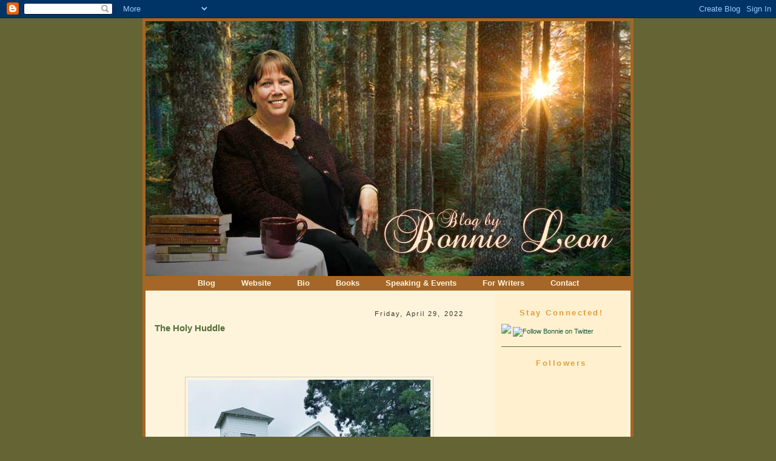

--- FILE ---
content_type: text/html; charset=UTF-8
request_url: https://bonnieleon.blogspot.com/2022/04/
body_size: 21799
content:
<!DOCTYPE html>
<html dir='ltr' xmlns='http://www.w3.org/1999/xhtml' xmlns:b='http://www.google.com/2005/gml/b' xmlns:data='http://www.google.com/2005/gml/data' xmlns:expr='http://www.google.com/2005/gml/expr'>
<head>
<link href='https://www.blogger.com/static/v1/widgets/2944754296-widget_css_bundle.css' rel='stylesheet' type='text/css'/>
<meta content='text/html; charset=UTF-8' http-equiv='Content-Type'/>
<meta content='blogger' name='generator'/>
<link href='https://bonnieleon.blogspot.com/favicon.ico' rel='icon' type='image/x-icon'/>
<link href='http://bonnieleon.blogspot.com/2022/04/' rel='canonical'/>
<link rel="alternate" type="application/atom+xml" title="Blog by Bonnie Leon - Atom" href="https://bonnieleon.blogspot.com/feeds/posts/default" />
<link rel="alternate" type="application/rss+xml" title="Blog by Bonnie Leon - RSS" href="https://bonnieleon.blogspot.com/feeds/posts/default?alt=rss" />
<link rel="service.post" type="application/atom+xml" title="Blog by Bonnie Leon - Atom" href="https://www.blogger.com/feeds/35193502/posts/default" />
<!--Can't find substitution for tag [blog.ieCssRetrofitLinks]-->
<meta content='http://bonnieleon.blogspot.com/2022/04/' property='og:url'/>
<meta content='Blog by Bonnie Leon' property='og:title'/>
<meta content='The official Blog of Oregon Author Bonnie Leon' property='og:description'/>
<title>Blog by Bonnie Leon: April 2022</title>
<style id='page-skin-1' type='text/css'><!--
/*
-----------------------------------------------
Blogger Template Style
Name:     Minima
Designer: Douglas Bowman
URL:      www.stopdesign.com
Date:     26 Feb 2004
Updated by: Blogger Team
----------------------------------------------- */
/* Variable definitions
====================
<Variable name="bgcolor" description="Page Background Color"
type="color" default="#fff">
<Variable name="textcolor" description="Text Color"
type="color" default="#333">
<Variable name="linkcolor" description="Link Color"
type="color" default="#58a">
<Variable name="pagetitlecolor" description="Blog Title Color"
type="color" default="#666">
<Variable name="descriptioncolor" description="Blog Description Color"
type="color" default="#999">
<Variable name="titlecolor" description="Post Title Color"
type="color" default="#c60">
<Variable name="bordercolor" description="Border Color"
type="color" default="#ccc">
<Variable name="sidebarcolor" description="Sidebar Title Color"
type="color" default="#999">
<Variable name="sidebartextcolor" description="Sidebar Text Color"
type="color" default="#666">
<Variable name="visitedlinkcolor" description="Visited Link Color"
type="color" default="#999">
<Variable name="bodyfont" description="Text Font"
type="font" default="normal normal 100% Geneva">
<Variable name="headerfont" description="Sidebar Title Font"
type="font"
default="normal normal 78% Geneva">
<Variable name="pagetitlefont" description="Blog Title Font"
type="font"
default="normal normal 200% Geneva">
<Variable name="descriptionfont" description="Blog Description Font"
type="font"
default="normal normal 78% 'Trebuchet MS', Trebuchet, Arial, Verdana, Sans-serif">
<Variable name="postfooterfont" description="Post Footer Font"
type="font"
default="normal normal 78% 'Trebuchet MS', Trebuchet, Arial, Verdana, Sans-serif">
<Variable name="startSide" description="Side where text starts in blog language"
type="automatic" default="left">
<Variable name="endSide" description="Side where text ends in blog language"
type="automatic" default="right">
*/
/* Use this with templates/template-twocol.html */
body {
background:#FEF4DB;
margin:0;
color:#191919;
background: #656434;
font:x-small Georgia Serif;
font-size/* */:/**/small;
font-size: /**/small;
text-align: center;
}
a:link {
color:#11593C;
text-decoration:none;
}
a:visited {
color:#a9501b;
text-decoration:none;
}
a:hover {
color:#556D39;
text-decoration:underline;
}
a img {
border-width:0;
}
#outer-wrapper {
margin: 0 auto;
border: 0;
width: 692px;
text-align: left;
background: #FEF4DB;
font: normal normal 100% tahoma, 'Trebuchet MS', lucida, helvetica, sans-serif;
}
/* Header
-----------------------------------------------
*/
#header-wrapper {
width:800px;
}
#header-inner {
background-position: center;
margin-left: auto;
margin-right: auto;
}
#header {
text-align: center;
color:#666666;
}
#header h1 {
margin:5px 5px 0;
padding:15px 20px .25em;
line-height:1.2em;
text-transform:uppercase;
letter-spacing:.2em;
font: normal normal 200% Verdana, sans-serif;
}
#header a {
color:#666666;
text-decoration:none;
}
#header a:hover {
color:#666666;
}
#header .description {
margin:0 5px 5px;
padding:0 20px 15px;
max-width:800px;
letter-spacing:.2em;
line-height: 1.4em;
font: normal normal 78% Verdana, sans-serif;
color: #999999;
}
#header img {
margin-left: auto;
margin-right: auto;
}
.facebook {
position:absolute;top:5px;right:42px;width:30px;height:30px;z-index:1000;
}
.twitter {
position:absolute;top:4px;right:15px;width:30px;height:30px;z-index:1000;
}
a img {
border:none;
}
.hdrSocial {
position:absolute;
z-index:999;
height:30px;
width:140px;
right:10px;
top:0;
border-radius:7px;
-moz-border-radius:7px;
-webkit-border-radius:7px;
background-color:#656434;
margin-top:-10px;
padding-top:15px;
padding-left:8px;
font-size:8px;
color:#ffffff;
font-family:Helvetica,Arial,sans-serif;
}
/* Outer-Wrapper
----------------------------------------------- */
#outer-wrapper {
width: 800px;
margin:0 auto;
border: 5px solid #A56627;
text-align:left;
font: normal normal 90% Verdana, sans-serif;
}
#main-wrapper {
width: 510px;
float: left;
margin: 5px;
padding: 10px;
word-wrap: break-word; /* fix for long text breaking sidebar float in IE */
overflow: hidden;     /* fix for long non-text content breaking IE sidebar float */
}
#sidebar-wrapper {
width: 208px;
float: right;
margin: 5px;
padding: 5px;
background: #FFF1CF;
text-align: center;
word-wrap: break-word; /* fix for long text breaking sidebar float in IE */
overflow: hidden;      /* fix for long non-text content breaking IE sidebar float */
}
/* Headings
----------------------------------------------- */
h2 {
margin:1.5em 0 .75em;
line-height: 1.4em;
font: Geneva;
font-weight: bold;
font-size: 120%;
letter-spacing:.2em;
color:#E29C3D;
}
/* Posts
-----------------------------------------------
*/
h2.date-header {
color: #38342B;
text-align: right;
font-size: 90%;
font: Geneva;
font-weight: normal;
margin:1.5em 0 .5em;
}
.post {
margin:.5em 0 1.5em;
border-bottom:1px solid #507235;
padding-bottom:1.5em;
font-size: 110%;
}
.post h3 {
margin:.25em 0 0;
padding:0 0 4px;
font-size:120%;
font-weight:bold;
line-height:1.4em;
color:#556D39;
}
.post h3 a, .post h3 a:visited, .post h3 strong {
display:block;
text-decoration:none;
color:#556D39;
font-weight:bold;
}
.post h3 strong, .post h3 a:hover {
color:#191919;
}
.post-body {
margin:0 0 .75em;
line-height:1.6em;
}
.post-body blockquote {
line-height:1.3em;
}
.post-footer {
margin: .75em 0;
color:#E29C3D;
text-transform:uppercase;
letter-spacing:.1em;
font: normal normal 78% Verdana, sans-serif;
line-height: 1.4em;
}
.comment-link {
margin-left:.6em;
}
.post img {
padding:4px;
border:1px solid #cccccc;
}
.post blockquote {
margin:1em 20px;
}
.post blockquote p {
margin:.75em 0;
}
/* Comments
----------------------------------------------- */
#comments h4 {
margin:1em 0;
font-weight: bold;
line-height: 1.4em;
text-transform:uppercase;
letter-spacing:.2em;
color: #E29C3D;
}
#comments-block {
margin:1em 0 1.5em;
line-height:1.6em;
}
#comments-block .comment-author {
margin:.5em 0;
}
#comments-block .comment-body {
margin:.25em 0 0;
}
#comments-block .comment-footer {
margin:-.25em 0 2em;
line-height: 1.4em;
text-transform:uppercase;
letter-spacing:.1em;
}
#comments-block .comment-body p {
margin:0 0 .75em;
}
.deleted-comment {
font-style:italic;
color:gray;
}
#blog-pager-newer-link {
float: left;
}
#blog-pager-older-link {
float: right;
}
#blog-pager {
text-align: center;
}
.feed-links {
clear: both;
line-height: 2.5em;
}
/* Sidebar Content
----------------------------------------------- */
.sidebar {
color: #000000;
line-height: 1.5em;
margin: 5px;
font-size: 90%;
}
.sidebar ul {
list-style:none;
margin:5px;
padding:0 0 0;
}
.sidebar li {
margin:0px;
padding-top:0;
padding-right:0;
padding-bottom:.25em;
padding-left:15px;
text-indent:-15px;
line-height:1.5em;
}
.sidebar .widget {
border-bottom: 1px solid #656434;
margin:0 0 1.5em;
padding:0 0 1.5em;
}
.main .Blog {
border-bottom-width: 0;
}
/* Profile
----------------------------------------------- */
.profile-img {
float: left;
margin-top:5px;
margin-right: 5px;
margin-bottom: 5px;
margin-left: 5px;
padding: 4px;
border: 1px solid #cccccc;
}
.profile-data {
margin:5px;
text-transform:uppercase;
letter-spacing:.1em;
font: normal normal 78% Verdana, sans-serif;
color: #E29C3D;
font-weight: bold;
line-height: 1.6em;
}
.profile-datablock {
margin: 5px;
}
.profile-textblock {
margin: 5px;
padding: 5px;
line-height: 1.6em;
}
.profile-link {
font: normal normal 78% Verdana, sans-serif;
text-transform: uppercase;
letter-spacing: .1em;
margin: 5px;
}
/* Footer
----------------------------------------------- */
#footer {
width:660px;
clear:both;
margin:0 auto;
padding-top:15px;
line-height: 1.6em;
text-transform:uppercase;
letter-spacing:.1em;
text-align: center;
}

--></style>
<link href='https://www.blogger.com/dyn-css/authorization.css?targetBlogID=35193502&amp;zx=ff1b3cbf-3010-4193-96b2-55197334edb5' media='none' onload='if(media!=&#39;all&#39;)media=&#39;all&#39;' rel='stylesheet'/><noscript><link href='https://www.blogger.com/dyn-css/authorization.css?targetBlogID=35193502&amp;zx=ff1b3cbf-3010-4193-96b2-55197334edb5' rel='stylesheet'/></noscript>
<meta name='google-adsense-platform-account' content='ca-host-pub-1556223355139109'/>
<meta name='google-adsense-platform-domain' content='blogspot.com'/>

</head>
<body>
<div class='navbar section' id='navbar'><div class='widget Navbar' data-version='1' id='Navbar1'><script type="text/javascript">
    function setAttributeOnload(object, attribute, val) {
      if(window.addEventListener) {
        window.addEventListener('load',
          function(){ object[attribute] = val; }, false);
      } else {
        window.attachEvent('onload', function(){ object[attribute] = val; });
      }
    }
  </script>
<div id="navbar-iframe-container"></div>
<script type="text/javascript" src="https://apis.google.com/js/platform.js"></script>
<script type="text/javascript">
      gapi.load("gapi.iframes:gapi.iframes.style.bubble", function() {
        if (gapi.iframes && gapi.iframes.getContext) {
          gapi.iframes.getContext().openChild({
              url: 'https://www.blogger.com/navbar/35193502?origin\x3dhttps://bonnieleon.blogspot.com',
              where: document.getElementById("navbar-iframe-container"),
              id: "navbar-iframe"
          });
        }
      });
    </script><script type="text/javascript">
(function() {
var script = document.createElement('script');
script.type = 'text/javascript';
script.src = '//pagead2.googlesyndication.com/pagead/js/google_top_exp.js';
var head = document.getElementsByTagName('head')[0];
if (head) {
head.appendChild(script);
}})();
</script>
</div></div>
<div id='outer-wrapper'><div id='wrap2'>
<!-- skip links for text browsers -->
<span id='skiplinks' style='display:none;'>
<a href='#main'>skip to main </a> |
      <a href='#sidebar'>skip to sidebar</a>
</span>
<div id='header-wrapper'>
<div class='header section' id='header'><div class='widget Header' data-version='1' id='Header1'>
<div id='header-inner'>
<a href='https://bonnieleon.blogspot.com/' style='display: block'>
<img alt='Blog by Bonnie Leon' height='420px; ' id='Header1_headerimg' src='https://blogger.googleusercontent.com/img/b/R29vZ2xl/AVvXsEi4ecL2xl-_FuMQ7pywCQrrSwfxLtvc4jeZzwt_MLPSDTMVEH2aXwKE5QeO1gYHk0ogGjt9tCcpU-jsh1ddWCI0qWj1iM1xZ4qujang1zGPq2f3lMyq_p7IRqQJ1MLTi8y13Vjcww/s1600-r/bonnieleonblogheader.jpg' style='display: block' width='800px; '/>
</a>
</div>
</div></div>
</div>
<div id='content-wrapper'>
<div id='crosscol-wrapper' style='text-align:center'>
<div class='crosscol section' id='crosscol'><div class='widget HTML' data-version='1' id='HTML2'>
<div class='widget-content'>
<!doctype transitional//en 1.0 -//w3c//dtd public html xhtml>

                
                <style type="text/css">
<!--
.container {
        width: 800px;
        padding-top: 5px;
padding-bottom: 5px;
        margin: 0;
        background: #A56627;
}

/* circle */

#navCircle {
        margin: 0;
        padding: 0;
        border-bottom: none;
}

#navCircle li {
        margin: 0;
        padding: 5px;
        display: inline;
        list-style-type: none;
}

#navCircle a:link, #navCircle a:visited {
        float: center;
        font-size: 13px;
        line-height: 14px;
        font-weight: bold;
        padding-left: 15px;
padding-right: 15px;
        text-decoration: none;
        color: #FEF4DB;
}

 #navCircle a:hover {
       
        color: #000;
        background: #E7B35D;
}
-->
</style>
                <style type="text/css">
                <!--
/* code for presentation purpose (CSS preview) */


h4 {
        font-size: 100%;
        color:white;
        margin: 0;
}
                -->
                </style>


                <div class="container">
                        <ul id="navCircle">
<!-- CSS Tabs -->
<li><a class="active" href="http://bonnieleon.blogspot.com/">Blog</a></li>
<li><a href="http://www.bonnieleon.com">Website</a></li>
<li><a href="http://www.bonnieleon.com/html/bio.html">Bio</a></li>
<li><a href="http://www.bonnieleon.com/html/books.html">Books</a></li>
<li><a href="http://www.bonnieleon.com/html/speakingandevents.htm">Speaking & Events</a></li>
<li><a href="http://www.bonnieleon.com/html/forwriters.html">For Writers</a></li>
<li><a href="http://www.bonnieleon.com/html/contact.html">Contact</a></li>

                        </ul>
                </div>
        
</!doctype>
</div>
<div class='clear'></div>
</div></div>
</div>
<div id='main-wrapper'>
<div class='main section' id='main'><div class='widget Blog' data-version='1' id='Blog1'>
<div class='blog-posts hfeed'>

          <div class="date-outer">
        
<h2 class='date-header'><span>Friday, April 29, 2022</span></h2>

          <div class="date-posts">
        
<div class='post-outer'>
<div class='post hentry' itemscope='itemscope' itemtype='http://schema.org/BlogPosting'>
<a name='2569675252264712500'></a>
<h3 class='post-title entry-title' itemprop='name'>
<a href='https://bonnieleon.blogspot.com/2022/04/the-holy-huddle.html'>The Holy Huddle</a>
</h3>
<div class='post-header'>
<div class='post-header-line-1'></div>
</div>
<div class='post-body entry-content' id='post-body-2569675252264712500' itemprop='articleBody'>
<p>&nbsp;</p><div class="separator" style="clear: both; text-align: center;"><br /></div><div class="separator" style="clear: both; text-align: center;"><a href="https://blogger.googleusercontent.com/img/b/R29vZ2xl/AVvXsEi74GHh4mZU5o_xP8HUNoxbZ3sBl5yS3ht_sqczofL3YOHo3P-A-NTdm4FuPILZFwIIjcJouanLWHssTbtBCzhVegO8p0MIkNK5cG2RDLGT6iD18xgvJfMRvUscWZVlnq1JavYwX9pDMMAMWg_gPpHITkjWz5P-T1zkLokHczVEAA-yPvQ-r8s/s539/66803645_2738180936211664_6645515692084822016_n%20(2).jpg" style="margin-left: 1em; margin-right: 1em;"><img border="0" data-original-height="502" data-original-width="539" height="373" src="https://blogger.googleusercontent.com/img/b/R29vZ2xl/AVvXsEi74GHh4mZU5o_xP8HUNoxbZ3sBl5yS3ht_sqczofL3YOHo3P-A-NTdm4FuPILZFwIIjcJouanLWHssTbtBCzhVegO8p0MIkNK5cG2RDLGT6iD18xgvJfMRvUscWZVlnq1JavYwX9pDMMAMWg_gPpHITkjWz5P-T1zkLokHczVEAA-yPvQ-r8s/w400-h373/66803645_2738180936211664_6645515692084822016_n%20(2).jpg" width="400" /></a></div><br /><div class="separator" style="clear: both; text-align: center;"><br /></div><span style="font-size: medium;">I once heard Sunday church referred to as the "Holy Huddle". The pastor explained that Christian brothers and sisters get together on Sundays for the huddle. Just like in football, we go through the plan, get the instructions, maybe even slap a few butts (give lots of hugs), and then execute the plan by going out into the world to share the hope and beauty of God's Word.</span><div><span style="font-size: medium;"><br /></span></div><div><span style="font-size: medium;">Hebrews 10:25 says this. "<i>And let us not neglect our meeting together, as some people do, but encourage one another, especially now that the day of his return is drawing near.&nbsp;</i></span></div><div><span style="font-size: medium;"><br /></span></div><div><span style="font-size: medium;">The Apostle Paul would not have mentioned our gathering together if it wasn't important.&nbsp;</span></div><div><span style="font-size: medium;"><br /></span></div><div><span style="font-size: medium;">I love Sunday Church - meeting with God's people, my Christian family. We get together and share the news of the week, the struggles and triumphs. We share in worship and prayer. We get quiet and attentive and soak in God's Word as it is taught by dedicated leaders. In my little country church, that is usually our much-loved pastor. It's our Holy Huddle.</span></div><div><span style="font-size: medium;"><br /></span></div><div><span style="font-size: medium;">But church is more than just a Sunday meeting.&nbsp; Sadly, there are many who believe it to be something menacing, to be feared and avoided. Tragically that is true in some circumstances. But mostly I believe the enemy satan is trying to persuade people to stay away from what will make their life better, richer.</span></div><div><span style="font-size: medium;"><br /></span></div><div><span style="font-size: medium;">I've heard many negative comments about the church, especially during the last couple of years. Christians have long been targets of the world, but it seems more so in these difficult days.</span></div><div><span style="font-size: medium;"><br /></span></div><div><span style="font-size: medium;">There was a post on FaceBook by a person who had tried going to church, only to find people who cared more about looking holy rather than being holy. Some parishioners were more interested in what someone else was wearing rather than what the pastor was saying. And those visitors saw the people in that church as fake Christians. We can't know a person's heart, only God sees that, but let's be real ... There is a lot of hypocrisy in our world and that includes the church.</span></div><div><span style="font-size: medium;"><br /></span></div><div><span style="font-size: medium;">I have been blessed to experience the best from my Christian brothers and sisters. There have been dark times in my life that I'm not sure how I would have made it through without them at my side. I am forever grateful for my Christian family.</span></div><div><span style="font-size: medium;"><br /></span></div><div><span style="font-size: medium;">The church isn't perfect. It's made up of people from all kinds of backgrounds, but one thing we all have in common is we were lost before we were found.</span></div><div><p><span style="font-size: medium;">From time-to-time, I've seen poor behavior from fellow Christians, but honestly not very often. My personal experience has been that of sharing life with good, honest, caring people. People who love me just as I am and who will come alongside and help when I am in need. They work hard and have a heart to be all they can for Christ. They understand how great a price was paid for them.</span></p><p><span style="font-size: medium;">Church, the family of God, is like a sanctuary for me. I feel safe and protected among those who share my faith. I can be myself and enjoy being part of the family. We look out for each other.</span></p><p><span style="font-size: medium;">If you don't have a church family, please get one. It might take a while to find a good fit, but there is a family waiting. God picked them out just for you.</span></p><p><span style="font-size: medium;"><br /></span></p><p><span style="font-size: medium;">Grace and peace to you from God,</span></p><p><span style="font-size: medium;"><br /></span></p><p><span style="font-size: medium;">Bonnie Leon</span></p></div>
<div style='clear: both;'></div>
</div>
<div class='post-footer'>
<div class='post-footer-line post-footer-line-1'><span class='post-author vcard'>
Posted by
<span class='fn'>
<a href='https://www.blogger.com/profile/07835257638506792143' itemprop='author' rel='author' title='author profile'>
Bonnie Leon
</a>
</span>
</span>
<span class='post-timestamp'>
at
<a class='timestamp-link' href='https://bonnieleon.blogspot.com/2022/04/the-holy-huddle.html' itemprop='url' rel='bookmark' title='permanent link'><abbr class='published' itemprop='datePublished' title='2022-04-29T22:50:00-07:00'>10:50 PM</abbr></a>
</span>
<span class='post-comment-link'>
<a class='comment-link' href='https://bonnieleon.blogspot.com/2022/04/the-holy-huddle.html#comment-form' onclick=''>
2 comments:
              </a>
</span>
<span class='post-icons'>
<span class='item-control blog-admin pid-231376491'>
<a href='https://www.blogger.com/post-edit.g?blogID=35193502&postID=2569675252264712500&from=pencil' title='Edit Post'>
<img alt='' class='icon-action' height='18' src='https://resources.blogblog.com/img/icon18_edit_allbkg.gif' width='18'/>
</a>
</span>
</span>
</div>
<div class='post-footer-line post-footer-line-2'><span class='post-labels'>
Labels:
<a href='https://bonnieleon.blogspot.com/search/label/Church' rel='tag'>Church</a>,
<a href='https://bonnieleon.blogspot.com/search/label/Family' rel='tag'>Family</a>,
<a href='https://bonnieleon.blogspot.com/search/label/God%27s%20provision' rel='tag'>God&#39;s provision</a>,
<a href='https://bonnieleon.blogspot.com/search/label/Holy%20Huddle' rel='tag'>Holy Huddle</a>
</span>
</div>
<div class='post-footer-line post-footer-line-3'></div>
</div>
</div>
</div>

          </div></div>
        

          <div class="date-outer">
        
<h2 class='date-header'><span>Friday, April 22, 2022</span></h2>

          <div class="date-posts">
        
<div class='post-outer'>
<div class='post hentry' itemscope='itemscope' itemtype='http://schema.org/BlogPosting'>
<a name='8349067796844595685'></a>
<h3 class='post-title entry-title' itemprop='name'>
<a href='https://bonnieleon.blogspot.com/2022/04/in-details.html'>In the Details.</a>
</h3>
<div class='post-header'>
<div class='post-header-line-1'></div>
</div>
<div class='post-body entry-content' id='post-body-8349067796844595685' itemprop='articleBody'>
<p></p><div class="separator" style="clear: both; text-align: center;"><a href="https://blogger.googleusercontent.com/img/b/R29vZ2xl/AVvXsEgxkfNPp-pTnrQ0tVfi_gjbpJxycAdK4dSgM2e3K3Y0qCvyOTwQ24_3miRSZGAozuxDshjAVcIVk_D0PVA3VIvPfTUyBTiT0_ft0AB6VReDAYX3O-BtJswpM4rOq-HiwiTJcndJOR4mxa1_nLIyVGksjJxybiRnjhjlIlxng4NGuxLevCi60K0/s1920/flower.jpg" style="margin-left: 1em; margin-right: 1em;"><img border="0" data-original-height="1080" data-original-width="1920" height="225" src="https://blogger.googleusercontent.com/img/b/R29vZ2xl/AVvXsEgxkfNPp-pTnrQ0tVfi_gjbpJxycAdK4dSgM2e3K3Y0qCvyOTwQ24_3miRSZGAozuxDshjAVcIVk_D0PVA3VIvPfTUyBTiT0_ft0AB6VReDAYX3O-BtJswpM4rOq-HiwiTJcndJOR4mxa1_nLIyVGksjJxybiRnjhjlIlxng4NGuxLevCi60K0/w400-h225/flower.jpg" width="400" /></a></div><br />&nbsp;<p></p><p><span style="font-size: medium;">We often take things like flowers for granted. They are simply a part of the "ordinary" world we move through every day. But let's stop a moment and consider the perplexity and beauty of one single flower and then multiply that by a world full of flowers. Who did that? How is it that each is special, an intricate design?</span></p><p><span style="font-size: medium;">The wonder is all about God's detailed creation. He is involved in the details of life, including our everyday existence.</span></p><p><span style="font-size: medium;">I was reminded of this the day my husband and son were in a terrible accident. Those of you who follow me know the details so I will spare you here. But there is something more that happened on that day that has stayed with me. God was not surprised. And He was in the details.</span></p><p><span style="font-size: medium;">At one point, the car my guys were riding in as it rolled down the embankment, hit a fallen tree. God made sure of the exact placement of that tree. It hit the car exactly between my husband and my son and crushed in the roof. If it had hit on either side, one of my loved ones would almost certainly have died instantly.</span></p><p><span style="font-size: medium;">And then there are some little things. When my daughter-in-law heard what had happened, she knew she had to get to her husband. She grabbed up the first pair of boots sitting on the front porch and pulled them on. They fit her perfectly, making it possible for her to run the mile down our snow-covered road to the scene of the accident and once there she was able to direct the EMT's. Without her it would have taken much longer for the firemen to locate the car, which had gone down a 300-foot embankment.</span></p><p><span style="font-size: medium;">When I arrived at the spot on the road where Greg and Paul had gone off, I realized my cell phone was nearly dead and I didn't have a way to charge it. I needed an adaptor. One of the men who was there helping, Micah Long, pulled one out of his coat pocket. He held it out to me and said, "I saw it on the counter when I was leaving this morning and put it in my pocket. I didn't know why." God knew.</span></p><p><span style="font-size: medium;">Cell phones mattered that morning. My son had put his phone in his coat pocket. He doesn't do that, except on that morning. When the car stopped rolled, he was still conscious and called 911 to get help to him and his father. If he hadn't had that phone the situation would have been much worse.</span></p><p><span style="font-size: medium;">And then there's the little detail about my husband and wearing his seat belt on our road. He doesn't like to put it on until he gets to the highway. But that morning he was wearing it. Thank the Lord!</span></p><p><span style="font-size: medium;">There are more details including some I'm sure I don't even know about, but I think you get the point. God knew what was coming, and He made sure that everything and everyone was in place to bring about a happy ending. I am grateful for His kindness toward us.</span></p><p><span style="font-size: medium;">You may wonder why God allowed it at all. I can't answer that. But I do know that we all have learned much from this experience and we are walking closer to our Heavenly Father. And once again we are reminded of His presence in our lives.</span></p><p><span style="font-size: medium;">We are not alone. God is with us.</span></p><p><span style="font-size: medium;">Thanking Him for His goodness and His mercy.</span></p><p><span style="font-size: medium;"><br /></span></p><p><span style="font-size: medium;">Grace and peace to you from God,</span></p><p><span style="font-size: medium;"><br /></span></p><p><span style="font-size: medium;">Bonnie</span></p>
<div style='clear: both;'></div>
</div>
<div class='post-footer'>
<div class='post-footer-line post-footer-line-1'><span class='post-author vcard'>
Posted by
<span class='fn'>
<a href='https://www.blogger.com/profile/07835257638506792143' itemprop='author' rel='author' title='author profile'>
Bonnie Leon
</a>
</span>
</span>
<span class='post-timestamp'>
at
<a class='timestamp-link' href='https://bonnieleon.blogspot.com/2022/04/in-details.html' itemprop='url' rel='bookmark' title='permanent link'><abbr class='published' itemprop='datePublished' title='2022-04-22T19:18:00-07:00'>7:18 PM</abbr></a>
</span>
<span class='post-comment-link'>
<a class='comment-link' href='https://bonnieleon.blogspot.com/2022/04/in-details.html#comment-form' onclick=''>
6 comments:
              </a>
</span>
<span class='post-icons'>
<span class='item-control blog-admin pid-231376491'>
<a href='https://www.blogger.com/post-edit.g?blogID=35193502&postID=8349067796844595685&from=pencil' title='Edit Post'>
<img alt='' class='icon-action' height='18' src='https://resources.blogblog.com/img/icon18_edit_allbkg.gif' width='18'/>
</a>
</span>
</span>
</div>
<div class='post-footer-line post-footer-line-2'><span class='post-labels'>
Labels:
<a href='https://bonnieleon.blogspot.com/search/label/God%20Cares%20About%20Details' rel='tag'>God Cares About Details</a>,
<a href='https://bonnieleon.blogspot.com/search/label/God%20With%20US' rel='tag'>God With US</a>,
<a href='https://bonnieleon.blogspot.com/search/label/Roll%20Over%20Accident' rel='tag'>Roll Over Accident</a>
</span>
</div>
<div class='post-footer-line post-footer-line-3'></div>
</div>
</div>
</div>

          </div></div>
        

          <div class="date-outer">
        
<h2 class='date-header'><span>Friday, April 15, 2022</span></h2>

          <div class="date-posts">
        
<div class='post-outer'>
<div class='post hentry' itemscope='itemscope' itemtype='http://schema.org/BlogPosting'>
<a name='1638419506450191300'></a>
<h3 class='post-title entry-title' itemprop='name'>
<a href='https://bonnieleon.blogspot.com/2022/04/whats-good-about-friday.html'>What's Good About Friday?</a>
</h3>
<div class='post-header'>
<div class='post-header-line-1'></div>
</div>
<div class='post-body entry-content' id='post-body-1638419506450191300' itemprop='articleBody'>
<p>&nbsp;</p><div class="separator" style="clear: both; text-align: center;"><a href="https://blogger.googleusercontent.com/img/b/R29vZ2xl/AVvXsEhKJ325KCF_jpg1bcpWM1Y_P2kRl5lJZ-orOeJPZmPp9UfCwPpRHHfztW3Lh4JsbEUtLEYAUMWJcXRSHncw-pLXE_y_8oTDr36lBc-JPEq8dFBfuJrU0Ng85QGTsuuS0X0VpDmtqQIopI36MYkdhfh7W0y4JsVTAET0LQ0r38h5LSebWt7FwiE/s1200/the%20cross%2002.jpg" style="margin-left: 1em; margin-right: 1em;"><img border="0" data-original-height="600" data-original-width="1200" height="200" src="https://blogger.googleusercontent.com/img/b/R29vZ2xl/AVvXsEhKJ325KCF_jpg1bcpWM1Y_P2kRl5lJZ-orOeJPZmPp9UfCwPpRHHfztW3Lh4JsbEUtLEYAUMWJcXRSHncw-pLXE_y_8oTDr36lBc-JPEq8dFBfuJrU0Ng85QGTsuuS0X0VpDmtqQIopI36MYkdhfh7W0y4JsVTAET0LQ0r38h5LSebWt7FwiE/w400-h200/the%20cross%2002.jpg" width="400" /></a></div><br /><p><span style="font-size: large;">Good Friday is a day to commemorate the death of my Savior, Jesus Christ. It is the day he went willingly to the cross. He was betrayed, beaten and executed. He gave up His life for me ... and for you.</span></p><p><span style="font-size: medium;">This Good Friday is extra special for me.&nbsp;</span></p><p><span style="font-size: medium;">Just five days ago my cell phone rang. It was my son, and he was calling from his car, which had tumbled down a 300-foot cliff. He and my husband were still inside and alive. Paul had already called the EMT's and was waiting for rescue.&nbsp;</span></p><p><span style="font-size: medium;">They had gone off the road about a mile from our home. My dear daughter-in-law sprinted down the snow-covered road to help and to be with her husband. My daughter Sarah and I quickly got dressed and drove down the hill to the crash site.&nbsp;</span></p><p><span style="font-size: medium;">When I arrived at the scene, and peered off the edge of the road, I was stunned at how badly damaged the car was, which now sat on a flat spot 300 feet below. My husband had just been loaded into an ambulance and my son was still inside the car. A thump of apprehension went off inside me. I'd been praying, but now my prayers became more specific.</span></p><p><span style="font-size: medium;">Everyone who has seen the wreckage has no good explanation for Greg and Paul's survival --- except for God's love and intervention.</span></p><p><span style="font-size: medium;">That morning, since getting the phone call, I had been a bit discombobulated, and yet I felt peace in my core. And the only reason for that stillness inside of me was because of The Cross. Because my Lord had gone to The Cross I had no need to fear for my loved ones. Even if they were to perish that day I knew they were well. Because for a believer to be absent from the body means he is present with the Lord.</span></p><p><span style="font-size: medium;">I don't want to lose my husband or my son and if that had happened I would be deeply grieved. But I would also be comforted by God's promises to me.&nbsp;</span></p><p><span style="font-size: medium;">And so on this Good Friday I am so especially deeply grateful for Jesus sacrifice. He made a way. All we have to do is to trust Him. His love covers all of our sin.</span></p><p><span style="font-size: medium;">If you haven't met Jesus He's waiting for you. He loves you and is holding out His hand to all who will accept His gift of redemption.</span></p><p><span style="font-size: medium;">My husband and I are humbly celebrating this exceptional day together.</span></p><p><span style="font-size: medium;">Grace and peace to you from God,</span></p><p><span style="font-size: medium;">Bonnie</span></p><p><span style="font-size: medium;">&nbsp;</span></p><p><span style="font-size: medium;">&nbsp;&nbsp;</span></p>
<div style='clear: both;'></div>
</div>
<div class='post-footer'>
<div class='post-footer-line post-footer-line-1'><span class='post-author vcard'>
Posted by
<span class='fn'>
<a href='https://www.blogger.com/profile/07835257638506792143' itemprop='author' rel='author' title='author profile'>
Bonnie Leon
</a>
</span>
</span>
<span class='post-timestamp'>
at
<a class='timestamp-link' href='https://bonnieleon.blogspot.com/2022/04/whats-good-about-friday.html' itemprop='url' rel='bookmark' title='permanent link'><abbr class='published' itemprop='datePublished' title='2022-04-15T22:28:00-07:00'>10:28 PM</abbr></a>
</span>
<span class='post-comment-link'>
<a class='comment-link' href='https://bonnieleon.blogspot.com/2022/04/whats-good-about-friday.html#comment-form' onclick=''>
No comments:
              </a>
</span>
<span class='post-icons'>
<span class='item-control blog-admin pid-231376491'>
<a href='https://www.blogger.com/post-edit.g?blogID=35193502&postID=1638419506450191300&from=pencil' title='Edit Post'>
<img alt='' class='icon-action' height='18' src='https://resources.blogblog.com/img/icon18_edit_allbkg.gif' width='18'/>
</a>
</span>
</span>
</div>
<div class='post-footer-line post-footer-line-2'><span class='post-labels'>
Labels:
<a href='https://bonnieleon.blogspot.com/search/label/Good%20Friday' rel='tag'>Good Friday</a>,
<a href='https://bonnieleon.blogspot.com/search/label/Jesus%20Sacrifice' rel='tag'>Jesus Sacrifice</a>,
<a href='https://bonnieleon.blogspot.com/search/label/Peace' rel='tag'>Peace</a>,
<a href='https://bonnieleon.blogspot.com/search/label/Redemption' rel='tag'>Redemption</a>
</span>
</div>
<div class='post-footer-line post-footer-line-3'></div>
</div>
</div>
</div>

          </div></div>
        

          <div class="date-outer">
        
<h2 class='date-header'><span>Friday, April 08, 2022</span></h2>

          <div class="date-posts">
        
<div class='post-outer'>
<div class='post hentry' itemscope='itemscope' itemtype='http://schema.org/BlogPosting'>
<a name='1313650270194844345'></a>
<h3 class='post-title entry-title' itemprop='name'>
<a href='https://bonnieleon.blogspot.com/2022/04/take-chance.html'>Take A Chance</a>
</h3>
<div class='post-header'>
<div class='post-header-line-1'></div>
</div>
<div class='post-body entry-content' id='post-body-1313650270194844345' itemprop='articleBody'>
<p></p><div class="separator" style="clear: both; text-align: center;"><br /></div><br /><div class="separator" style="clear: both; text-align: center;"><br /></div><br /><br />&nbsp;<div class="separator" style="clear: both; text-align: center;"><a href="https://blogger.googleusercontent.com/img/b/R29vZ2xl/AVvXsEiM63KRs4BxeR8eQEwuEH83JBJ9uVWsg00MRe3iW0AFq9JgSvQFKXCLEldf94ITtdIpjwbSbmgwaBxK4QwRoLKOGnMDQDVVe4AW__sjCItX1bQ-JQQtXQud3tm-fvd5OaxVsYL5V7tya2OYibhwdut5NID1s3HqzRtJaT4JDRncen2Ijn7aCxg/s3230/IMG_0668%20(3).jpg" imageanchor="1" style="margin-left: 1em; margin-right: 1em;"><img border="0" data-original-height="3230" data-original-width="3024" height="400" src="https://blogger.googleusercontent.com/img/b/R29vZ2xl/AVvXsEiM63KRs4BxeR8eQEwuEH83JBJ9uVWsg00MRe3iW0AFq9JgSvQFKXCLEldf94ITtdIpjwbSbmgwaBxK4QwRoLKOGnMDQDVVe4AW__sjCItX1bQ-JQQtXQud3tm-fvd5OaxVsYL5V7tya2OYibhwdut5NID1s3HqzRtJaT4JDRncen2Ijn7aCxg/w375-h400/IMG_0668%20(3).jpg" width="375" /></a></div><div class="separator" style="clear: both; text-align: center;"><div class="separator" style="clear: both; text-align: center;"><br /></div></div><br /><p></p><p><span style="font-size: medium;">In 1979 Greg and I drove through Douglas County Oregon on our way to visit family in California. In May it was breathtakingly beautiful in Oregon. We returned home to Washington State with Oregon in our heats.</span></p><p><span style="font-size: medium;">We lived in a new home in a lovely neighborhood, and Greg had a great job. We were not unhappy, but a longing for change grew in our soul. We knew we belonged in Oregon and couldn't see ourselves living any other place.</span></p><p><span style="font-size: medium;">The country was in a deep recession at that time. And Douglas Couty had an incredibly high unemployment rate. Jobs were not just few and far between, they almost didn't exist. But we were certain Oregon was where we belonged, so we prayed for guidance and made plans for the move.</span></p><p><span style="font-size: medium;">Our friends and family thought we'd lost our minds, but we were confident and courageous ... and a bit foolish. After all, we were young.&nbsp;</span></p><p><span style="font-size: medium;">We decided to make a trip down to search for property but didn't find just the right place so we returned home with our dreams a bit bruised but intact and we still hoped that one day we would become Oregonians.&nbsp;</span></p><p><span style="font-size: medium;">Not long after that a property opened up that we were interested in, and we made a deal.</span></p><p><span style="font-size: medium;">Our home sold quickly, and soon all was in readiness. We headed south with our three-year-old son and newborn baby girl. It was a new beginning.</span></p><p><span style="font-size: medium;">Forty-two years later I am still enchanted by the beauty of my hometown with it's warm and friendly residents. I can still drive down the highway or step out onto my deck and be captivated at God's handiwork and feel deeply blessed that He has allowed me to live here.</span></p><p><span style="font-size: medium;">In this place, we've experienced deep joy and wretched sorrow. We've raised our children and have lived alongside our grandchildren. We've celebrated birthdays and heavenly home-goings. We've cheered for local athletes and been impressed by the talented folks in our little town. We've also shared the deep sorrow of a community that felt as if it had lost everything only to discover we were not undone ... that God is with us.</span></p><p><span style="font-size: medium;">All those years ago, Greg and I could have done the "sensible" thing. We could have stayed put where we were comfortable and "safe". I am so thankful for the young, confident, courageous and yes, a bit foolish, us. I'm glad we didn't allow fear to keep us from stepping out and daring to live a different life, the one God wanted for us.&nbsp;</span></p><p><span style="font-size: medium;">Here I am gazing upon the beauty that surrounds me and praying I still possess that same spirit of adventure that helped me to take a risk. I would hate to miss out on whatever God still has in store for me.</span></p><p><span style="font-size: medium;">How about you? Are you ready to step out?&nbsp;</span></p><p><br /></p><div class="separator" style="clear: both; text-align: center;"><a href="https://blogger.googleusercontent.com/img/b/R29vZ2xl/AVvXsEgxmeJqM8FpY_XiQJ-wASBliZnXoPhfp84S02gJV4yn0BPv4mgNUSz0JqE8nCT-IPVI4wuJJ_vs1aHogWRcUOKLn-nsJtyzrgX-XSGqv5g81v7OlA-rRtz0cHnmcXQaLFUvcJBxU7wxWDRhoqLMgnn6lxGTFrn-SBpk80wyofOQc8DCCpnVDSI/s960/236201366_4794560150559695_8566187483889043172_n.jpg" style="margin-left: 1em; margin-right: 1em;"><img border="0" data-original-height="720" data-original-width="960" height="300" src="https://blogger.googleusercontent.com/img/b/R29vZ2xl/AVvXsEgxmeJqM8FpY_XiQJ-wASBliZnXoPhfp84S02gJV4yn0BPv4mgNUSz0JqE8nCT-IPVI4wuJJ_vs1aHogWRcUOKLn-nsJtyzrgX-XSGqv5g81v7OlA-rRtz0cHnmcXQaLFUvcJBxU7wxWDRhoqLMgnn6lxGTFrn-SBpk80wyofOQc8DCCpnVDSI/w400-h300/236201366_4794560150559695_8566187483889043172_n.jpg" width="400" /></a></div><p></p><br /><div class="separator" style="clear: both; text-align: left;"><span style="font-size: medium;">Grace and peace to you from God,</span></div><div class="separator" style="clear: both; text-align: left;"><span style="font-size: medium;"><br /></span></div><div class="separator" style="clear: both; text-align: left;"><span style="font-size: medium;">Bonnie Leon</span></div><br />
<div style='clear: both;'></div>
</div>
<div class='post-footer'>
<div class='post-footer-line post-footer-line-1'><span class='post-author vcard'>
Posted by
<span class='fn'>
<a href='https://www.blogger.com/profile/07835257638506792143' itemprop='author' rel='author' title='author profile'>
Bonnie Leon
</a>
</span>
</span>
<span class='post-timestamp'>
at
<a class='timestamp-link' href='https://bonnieleon.blogspot.com/2022/04/take-chance.html' itemprop='url' rel='bookmark' title='permanent link'><abbr class='published' itemprop='datePublished' title='2022-04-08T22:17:00-07:00'>10:17 PM</abbr></a>
</span>
<span class='post-comment-link'>
<a class='comment-link' href='https://bonnieleon.blogspot.com/2022/04/take-chance.html#comment-form' onclick=''>
6 comments:
              </a>
</span>
<span class='post-icons'>
<span class='item-control blog-admin pid-231376491'>
<a href='https://www.blogger.com/post-edit.g?blogID=35193502&postID=1313650270194844345&from=pencil' title='Edit Post'>
<img alt='' class='icon-action' height='18' src='https://resources.blogblog.com/img/icon18_edit_allbkg.gif' width='18'/>
</a>
</span>
</span>
</div>
<div class='post-footer-line post-footer-line-2'><span class='post-labels'>
Labels:
<a href='https://bonnieleon.blogspot.com/search/label/Moving' rel='tag'>Moving</a>,
<a href='https://bonnieleon.blogspot.com/search/label/Oregon' rel='tag'>Oregon</a>,
<a href='https://bonnieleon.blogspot.com/search/label/Take%20A%20Risk' rel='tag'>Take A Risk</a>,
<a href='https://bonnieleon.blogspot.com/search/label/Trust%20God' rel='tag'>Trust God</a>
</span>
</div>
<div class='post-footer-line post-footer-line-3'></div>
</div>
</div>
</div>

          </div></div>
        

          <div class="date-outer">
        
<h2 class='date-header'><span>Friday, April 01, 2022</span></h2>

          <div class="date-posts">
        
<div class='post-outer'>
<div class='post hentry' itemscope='itemscope' itemtype='http://schema.org/BlogPosting'>
<a name='9220398779274268449'></a>
<h3 class='post-title entry-title' itemprop='name'>
<a href='https://bonnieleon.blogspot.com/2022/04/an-offering.html'>An Offering</a>
</h3>
<div class='post-header'>
<div class='post-header-line-1'></div>
</div>
<div class='post-body entry-content' id='post-body-9220398779274268449' itemprop='articleBody'>
<p>&nbsp;</p><div class="separator" style="clear: both; text-align: center;"><a href="https://blogger.googleusercontent.com/img/b/R29vZ2xl/AVvXsEgJ9FmaR7yQP737AlmEE3squ88QsACRY8l7SzQInpRZADa4GZByyNvCTJjxMrZMQRTyHzht_lsAJhf0-QzwVYwnxCAfRVNzIPzkD9kDVoiU3uThsWUat2mePdQoSu4N2_dfR50SDg/s390/xray+flower.jpg" style="clear: left; float: left; margin-bottom: 1em; margin-right: 1em;"><img border="0" data-original-height="390" data-original-width="280" height="320" src="https://blogger.googleusercontent.com/img/b/R29vZ2xl/AVvXsEgJ9FmaR7yQP737AlmEE3squ88QsACRY8l7SzQInpRZADa4GZByyNvCTJjxMrZMQRTyHzht_lsAJhf0-QzwVYwnxCAfRVNzIPzkD9kDVoiU3uThsWUat2mePdQoSu4N2_dfR50SDg/w230-h320/xray+flower.jpg" width="230" /></a></div><p><span style="font-size: medium;">Sometimes we cannot see what stands right before us. Secrets, uncomfortable realities, hidden emotions ... and even things of beauty we keep hidden behind walls we've built to protect wounds.</span></p><p><span style="font-size: medium;">A few weeks following the Archie Creek Fire, which charged through our community destroying property, homes and people's lives, my husband and I took out our side-by-side to explore what had become of neighboring properties. We started on our neighbor's timbered ranch where the fire had burned hot as it destroyed the lush woodland.</span></p><p><span style="font-size: medium;">The experience was a painful gut punch. We drove through, stunned at the devastation--blackened trees, scorched earth and stones. At first glance it was hideous, with no evidence of its previous beauty. But upon closer inspection we could see things we didn't know existed like the unpredictable and unsettled terrain. Before the fire it was all a tapestry of heavy, green timber. The hillsides and hollows had been hidden, and we'd never seen the rocky meandering stream beds or perfectly balanced stacks of boulders.&nbsp;</span></p><p><span style="font-size: medium;">The fire had burned so intensely hot everything that had been a shield had been burned away. All that was left was char.</span></p><p><span style="font-size: medium;">Sometimes that's how it is with us. A life storm sweeps through and leaves us wounded and charred. What we've kept hidden from sight is suddenly exposed in our emotional vulnerability. Afraid that what others will see will only prove what we knew to be "true" - We are unlovable. We are ugly. We are unfit for this world. Oh, how our hearts lie to us.&nbsp;</span></p><p><span style="font-size: medium;">Now what do we do? We have been exposed by the storm.</span></p><p><span style="font-size: medium;">What the world can now see God already knew. Silly us ... we thought we could keep it hidden from Him, but that's not possible. God sees it all. Knows it all. And still, He loves us.</span></p><p><span style="font-size: medium;">Greg and I continues to explore the desolated forest, my heart breaking. I struggled to hold back my tears. It all seemed so bleak, but just as God knows everything He knew this too. He had created it.</span></p><p><span style="font-size: medium;">Somewhat in awe I began to see the beauty.&nbsp;</span></p><p><span style="font-size: medium;">The huge stones were remnants of a catastrophic explosion of a nearby mountain many centuries before. They had been strewn across our countryside as a reminder of the power and beauty of nature. And though the stones in the stream bed looked lifeless I could see the future transformation as water returned to the stream when the rains would come and wash them clean to reveal the array of colors and textures in the stones. And there were valleys and hills that created a contour to the land that I had never seen before.&nbsp;</span></p><p><span style="font-size: medium;">I especially loved a stack of stones - a large boulder with smaller stones balanced perfectly on top, displaying the precision of nature, God's creation.</span></p><div class="separator" style="clear: both; text-align: center;"><a href="https://blogger.googleusercontent.com/img/b/R29vZ2xl/AVvXsEibl73maKTM7hY2c9wVVWLoJAVfcwfGJru_pJjtU9e-B-__dk5MT6fvtIQmXliIYY9FyT9d2FbgqjfkeS6wsnqtD9X4AXz7chrcs28Hx4bhL1kVcIbv9lDrvZlvj2q0LmUIV_mc6Q/s960/123492912_10220824160371251_4011728622533917377_n.jpg" style="margin-left: 1em; margin-right: 1em;"><span style="font-size: medium;"><img border="0" data-original-height="960" data-original-width="720" height="320" src="https://blogger.googleusercontent.com/img/b/R29vZ2xl/AVvXsEibl73maKTM7hY2c9wVVWLoJAVfcwfGJru_pJjtU9e-B-__dk5MT6fvtIQmXliIYY9FyT9d2FbgqjfkeS6wsnqtD9X4AXz7chrcs28Hx4bhL1kVcIbv9lDrvZlvj2q0LmUIV_mc6Q/s320/123492912_10220824160371251_4011728622533917377_n.jpg" /></span></a></div><p><span style="font-size: medium;"><br /></span></p><p><span style="font-size: medium;">Even the blackest of trees held a surreal beauty. They stood like specters on the scorched earth, a reminder of the forest that had once been.&nbsp;</span></p><p><span style="font-size: medium;"><br /></span><span style="font-size: medium;"></span></p><div class="separator" style="clear: both; text-align: center;"><span style="font-size: medium;"><a href="https://blogger.googleusercontent.com/img/b/R29vZ2xl/AVvXsEgGCtduyGalh_K0ovh4KFPIjcIZ4yYJL818I4dY_ikA2r6zhB8D_kO3Hy3dAnkXVKJ999JF8bFOLQehkpjjQqyk91WIh2wAC9V5yi5RIKjVoCp5j9SMEB1OzA9QosFtt_0lkQko6w/s960/Heading+N.jpeg" style="margin-left: 1em; margin-right: 1em;"><img border="0" data-original-height="960" data-original-width="960" height="320" src="https://blogger.googleusercontent.com/img/b/R29vZ2xl/AVvXsEgGCtduyGalh_K0ovh4KFPIjcIZ4yYJL818I4dY_ikA2r6zhB8D_kO3Hy3dAnkXVKJ999JF8bFOLQehkpjjQqyk91WIh2wAC9V5yi5RIKjVoCp5j9SMEB1OzA9QosFtt_0lkQko6w/s320/Heading+N.jpeg" /></a></span></div><span style="font-size: medium;"><br /></span><p></p><p><span style="font-size: medium;">Just as our own hearts can heal and again radiate hope and love so too will our beautiful forest return ... one day. May the scorched earth and its revival serve as a reminder to us that God stands ready to revive that which seems dead. He sees it for what it really is, and it is His pleasure and His joy to renew every living thing. Just as our forest waits for renewal, so do we. And when it is done, we will be a beautiful, fragrant offering to the world.</span></p><p><span style="font-size: medium;">&nbsp;</span></p><div class="separator" style="clear: both; text-align: center;"><a href="https://blogger.googleusercontent.com/img/b/R29vZ2xl/AVvXsEiQ0onPimdymfWjR3WP6ujtAjHj3MRT0OT7uD2TRK-sO8q2NGAp9lqZKyQXLnseHHEDTkichk-UB2kwQxXd-b2HxEYxapLy_vMMRqR4E950a51ZSUeRbG6oaMWyeoiRhFMSlhBU31yM-Cq6wBccmxh4tgguyj6YGXbzBkZm68_cFM060P9ZWcI/s750/ec24fd6d1b64a737e4296514788510d6.jpg" style="margin-left: 1em; margin-right: 1em;"><img border="0" data-original-height="750" data-original-width="500" height="400" src="https://blogger.googleusercontent.com/img/b/R29vZ2xl/AVvXsEiQ0onPimdymfWjR3WP6ujtAjHj3MRT0OT7uD2TRK-sO8q2NGAp9lqZKyQXLnseHHEDTkichk-UB2kwQxXd-b2HxEYxapLy_vMMRqR4E950a51ZSUeRbG6oaMWyeoiRhFMSlhBU31yM-Cq6wBccmxh4tgguyj6YGXbzBkZm68_cFM060P9ZWcI/w266-h400/ec24fd6d1b64a737e4296514788510d6.jpg" width="266" /></a></div><br /><p><br /></p><p>Grace and peace to you from God,</p><p><br /></p><p>Bonnie</p><p><br /></p>
<div style='clear: both;'></div>
</div>
<div class='post-footer'>
<div class='post-footer-line post-footer-line-1'><span class='post-author vcard'>
Posted by
<span class='fn'>
<a href='https://www.blogger.com/profile/07835257638506792143' itemprop='author' rel='author' title='author profile'>
Bonnie Leon
</a>
</span>
</span>
<span class='post-timestamp'>
at
<a class='timestamp-link' href='https://bonnieleon.blogspot.com/2022/04/an-offering.html' itemprop='url' rel='bookmark' title='permanent link'><abbr class='published' itemprop='datePublished' title='2022-04-01T20:59:00-07:00'>8:59 PM</abbr></a>
</span>
<span class='post-comment-link'>
<a class='comment-link' href='https://bonnieleon.blogspot.com/2022/04/an-offering.html#comment-form' onclick=''>
6 comments:
              </a>
</span>
<span class='post-icons'>
<span class='item-control blog-admin pid-231376491'>
<a href='https://www.blogger.com/post-edit.g?blogID=35193502&postID=9220398779274268449&from=pencil' title='Edit Post'>
<img alt='' class='icon-action' height='18' src='https://resources.blogblog.com/img/icon18_edit_allbkg.gif' width='18'/>
</a>
</span>
</span>
</div>
<div class='post-footer-line post-footer-line-2'><span class='post-labels'>
Labels:
<a href='https://bonnieleon.blogspot.com/search/label/Charred%20Ruins' rel='tag'>Charred Ruins</a>,
<a href='https://bonnieleon.blogspot.com/search/label/Forest%20Fire' rel='tag'>Forest Fire</a>,
<a href='https://bonnieleon.blogspot.com/search/label/Fragrant%20Offering' rel='tag'>Fragrant Offering</a>,
<a href='https://bonnieleon.blogspot.com/search/label/renewal' rel='tag'>renewal</a>
</span>
</div>
<div class='post-footer-line post-footer-line-3'></div>
</div>
</div>
</div>

        </div></div>
      
</div>
<div class='blog-pager' id='blog-pager'>
<span id='blog-pager-newer-link'>
<a class='blog-pager-newer-link' href='https://bonnieleon.blogspot.com/' id='Blog1_blog-pager-newer-link' title='Newer Posts'>Newer Posts</a>
</span>
<span id='blog-pager-older-link'>
<a class='blog-pager-older-link' href='https://bonnieleon.blogspot.com/search?updated-max=2022-04-01T20:59:00-07:00' id='Blog1_blog-pager-older-link' title='Older Posts'>Older Posts</a>
</span>
<a class='home-link' href='https://bonnieleon.blogspot.com/'>Home</a>
</div>
<div class='clear'></div>
<div class='blog-feeds'>
<div class='feed-links'>
Subscribe to:
<a class='feed-link' href='https://bonnieleon.blogspot.com/feeds/posts/default' target='_blank' type='application/atom+xml'>Comments (Atom)</a>
</div>
</div>
</div><div class='widget HTML' data-version='1' id='HTML8'>
<h2 class='title'>ShareThis</h2>
<div class='widget-content'>
<span id="st_finder"></span><script type="text/javascript" src="//w.sharethis.com/widget/stblogger2.js"></script><script type="text/javascript">var switchTo5x=true;stBlogger2.init("http://w.sharethis.com/button/buttons.js", {"facebook":["hcount","Facebook",""],"twitter":["hcount","Tweet",""],"pinterest":["hcount","Pinterest",""],"fblike":["hcount","Facebook Like",""],"email":["hcount","Email",""]} , "abbd6c38-4914-46fc-b066-7548a4e0dc52");var f = document.getElementById("st_finder");var c = f.parentNode.parentNode.childNodes;for (i=0;i<c.length;i++) { try { c[i].style.display = "none"; } catch (err) {}}</script>
</div>
<div class='clear'></div>
</div></div>
</div>
<div id='sidebar-wrapper'>
<div class='sidebar section' id='sidebar'><div class='widget HTML' data-version='1' id='HTML6'>
<h2 class='title'>Stay Connected!</h2>
<div class='widget-content'>
<div style="text-align:left;">
<a href='http://www.facebook.com/BonnieLeonAuthor' title="Like Bonnie on Facebook!"><img src="https://lh3.googleusercontent.com/blogger_img_proxy/AEn0k_sYq1LoZv74h8p5P9qfPeLos6yTHKRhgMbj_ZCK3cecelidTApT12UDGZzYeee9tDzx_ua7aFPEcR3WT18AZSI2_aJDXF86nD7FClC2fEwVK6bKj5EbHMaCpyRChy4=s0-d"></a>
<a href='https://twitter.com/Bonnie_Leon'><img src="https://lh3.googleusercontent.com/blogger_img_proxy/AEn0k_sPLU-Rt9ltlzmIHe_5zztHbcYtTQ0ey_oZmUn-HGPNITyrXAU8GWgaGzEGKTL_nR56dWGQZCTcDtT27mSzfURqySZ1J3Z9s_OYFRKZh9q0urUGgt4XvLAwuJOaPz8=s0-d" title="Follow Bonnie on Twitter"></a>
</div>
</div>
<div class='clear'></div>
</div><div class='widget Followers' data-version='1' id='Followers1'>
<h2 class='title'>Followers</h2>
<div class='widget-content'>
<div id='Followers1-wrapper'>
<div style='margin-right:2px;'>
<div><script type="text/javascript" src="https://apis.google.com/js/platform.js"></script>
<div id="followers-iframe-container"></div>
<script type="text/javascript">
    window.followersIframe = null;
    function followersIframeOpen(url) {
      gapi.load("gapi.iframes", function() {
        if (gapi.iframes && gapi.iframes.getContext) {
          window.followersIframe = gapi.iframes.getContext().openChild({
            url: url,
            where: document.getElementById("followers-iframe-container"),
            messageHandlersFilter: gapi.iframes.CROSS_ORIGIN_IFRAMES_FILTER,
            messageHandlers: {
              '_ready': function(obj) {
                window.followersIframe.getIframeEl().height = obj.height;
              },
              'reset': function() {
                window.followersIframe.close();
                followersIframeOpen("https://www.blogger.com/followers/frame/35193502?colors\x3dCgt0cmFuc3BhcmVudBILdHJhbnNwYXJlbnQaByMwMDAwMDAiByMxMTU5M0MqByNGRUY0REIyByM1NTZEMzk6ByMwMDAwMDBCByMxMTU5M0NKByM5OTk5OTlSByMxMTU5M0NaC3RyYW5zcGFyZW50\x26pageSize\x3d21\x26hl\x3den\x26origin\x3dhttps://bonnieleon.blogspot.com");
              },
              'open': function(url) {
                window.followersIframe.close();
                followersIframeOpen(url);
              }
            }
          });
        }
      });
    }
    followersIframeOpen("https://www.blogger.com/followers/frame/35193502?colors\x3dCgt0cmFuc3BhcmVudBILdHJhbnNwYXJlbnQaByMwMDAwMDAiByMxMTU5M0MqByNGRUY0REIyByM1NTZEMzk6ByMwMDAwMDBCByMxMTU5M0NKByM5OTk5OTlSByMxMTU5M0NaC3RyYW5zcGFyZW50\x26pageSize\x3d21\x26hl\x3den\x26origin\x3dhttps://bonnieleon.blogspot.com");
  </script></div>
</div>
</div>
<div class='clear'></div>
</div>
</div><div class='widget HTML' data-version='1' id='HTML5'>
<div class='widget-content'>
<!-- Facebook Badge START --><a href="http://www.facebook.com/BonnieLeonAuthor" target="_TOP" style="font-family: &quot;lucida grande&quot;,tahoma,verdana,arial,sans-serif; font-size: 11px; font-variant: normal; font-style: normal; font-weight: normal; color: #3B5998; text-decoration: none;" title="Author Bonnie Leon">Author Bonnie Leon</a><br/><a href="http://www.facebook.com/BonnieLeonAuthor" target="_TOP" title="Author Bonnie Leon"><img src="https://lh3.googleusercontent.com/blogger_img_proxy/AEn0k_t2MBc9Wt1nrVnW1mGUERwupi3HZ6LChduonKMZu9zwOKQIU3OLG3G9Me7rCrbMoXsIS5iL33bCQUp-IytNp_XFxTSB7S1M6tIM86o4EijDvOfNK3w4Pbd_emm3OLHWnVCgHBFPaww=s0-d" width="120" height="326" style="border: 0px;"></a><br/><a href="http://www.facebook.com/business/dashboard/" target="_TOP" style="font-family: &quot;lucida grande&quot;,tahoma,verdana,arial,sans-serif; font-size: 11px; font-variant: normal; font-style: normal; font-weight: normal; color: #3B5998; text-decoration: none;" title="Make your own badge!">Promote Your Page Too</a><!-- Facebook Badge END -->
</div>
<div class='clear'></div>
</div><div class='widget HTML' data-version='1' id='HTML4'>
<div class='widget-content'>
<form action="http://www.feedburner.com/fb/a/emailverify" style="border:none;padding:3px;text-align:center; " target="popupwindow" method="post" onsubmit="window.open('http://www.feedburner.com/fb/a/emailverifySubmit?feedId=2318347', 'popupwindow', 'scrollbars=yes,width=550,height=520');return true"><p><bold>Get Bonnie's Blog Posts by E-mail!</bold></p><p><p>Submit Your E-mail Address:
</p></p><p><input style="width:140px" name="email" type="text"/></p><input value="http://feeds.feedburner.com/~e?ffid=2318347" name="url" type="hidden"/><input value="Blog by Bonnie Leon" name="title" type="hidden"/><input value="en_US" name="loc" type="hidden"/><input value="Subscribe" type="submit"/><p>Delivered by <a href="http://www.feedburner.com" target="_blank">FeedBurner</a></p></form>
</div>
<div class='clear'></div>
</div><div class='widget Profile' data-version='1' id='Profile1'>
<h2>About Me</h2>
<div class='widget-content'>
<dl class='profile-datablock'>
<dt class='profile-data'>
<a class='profile-name-link g-profile' href='https://www.blogger.com/profile/07835257638506792143' rel='author' style='background-image: url(//www.blogger.com/img/logo-16.png);'>
Bonnie Leon
</a>
</dt>
</dl>
<a class='profile-link' href='https://www.blogger.com/profile/07835257638506792143' rel='author'>View my complete profile</a>
<div class='clear'></div>
</div>
</div><div class='widget BlogArchive' data-version='1' id='BlogArchive1'>
<h2>Monthly Archives</h2>
<div class='widget-content'>
<div id='ArchiveList'>
<div id='BlogArchive1_ArchiveList'>
<ul class='hierarchy'>
<li class='archivedate collapsed'>
<a class='toggle' href='javascript:void(0)'>
<span class='zippy'>

        &#9658;&#160;
      
</span>
</a>
<a class='post-count-link' href='https://bonnieleon.blogspot.com/2024/'>
2024
</a>
<span class='post-count' dir='ltr'>(1)</span>
<ul class='hierarchy'>
<li class='archivedate collapsed'>
<a class='toggle' href='javascript:void(0)'>
<span class='zippy'>

        &#9658;&#160;
      
</span>
</a>
<a class='post-count-link' href='https://bonnieleon.blogspot.com/2024/04/'>
April
</a>
<span class='post-count' dir='ltr'>(1)</span>
</li>
</ul>
</li>
</ul>
<ul class='hierarchy'>
<li class='archivedate collapsed'>
<a class='toggle' href='javascript:void(0)'>
<span class='zippy'>

        &#9658;&#160;
      
</span>
</a>
<a class='post-count-link' href='https://bonnieleon.blogspot.com/2023/'>
2023
</a>
<span class='post-count' dir='ltr'>(5)</span>
<ul class='hierarchy'>
<li class='archivedate collapsed'>
<a class='toggle' href='javascript:void(0)'>
<span class='zippy'>

        &#9658;&#160;
      
</span>
</a>
<a class='post-count-link' href='https://bonnieleon.blogspot.com/2023/06/'>
June
</a>
<span class='post-count' dir='ltr'>(1)</span>
</li>
</ul>
<ul class='hierarchy'>
<li class='archivedate collapsed'>
<a class='toggle' href='javascript:void(0)'>
<span class='zippy'>

        &#9658;&#160;
      
</span>
</a>
<a class='post-count-link' href='https://bonnieleon.blogspot.com/2023/03/'>
March
</a>
<span class='post-count' dir='ltr'>(1)</span>
</li>
</ul>
<ul class='hierarchy'>
<li class='archivedate collapsed'>
<a class='toggle' href='javascript:void(0)'>
<span class='zippy'>

        &#9658;&#160;
      
</span>
</a>
<a class='post-count-link' href='https://bonnieleon.blogspot.com/2023/02/'>
February
</a>
<span class='post-count' dir='ltr'>(2)</span>
</li>
</ul>
<ul class='hierarchy'>
<li class='archivedate collapsed'>
<a class='toggle' href='javascript:void(0)'>
<span class='zippy'>

        &#9658;&#160;
      
</span>
</a>
<a class='post-count-link' href='https://bonnieleon.blogspot.com/2023/01/'>
January
</a>
<span class='post-count' dir='ltr'>(1)</span>
</li>
</ul>
</li>
</ul>
<ul class='hierarchy'>
<li class='archivedate expanded'>
<a class='toggle' href='javascript:void(0)'>
<span class='zippy toggle-open'>

        &#9660;&#160;
      
</span>
</a>
<a class='post-count-link' href='https://bonnieleon.blogspot.com/2022/'>
2022
</a>
<span class='post-count' dir='ltr'>(24)</span>
<ul class='hierarchy'>
<li class='archivedate collapsed'>
<a class='toggle' href='javascript:void(0)'>
<span class='zippy'>

        &#9658;&#160;
      
</span>
</a>
<a class='post-count-link' href='https://bonnieleon.blogspot.com/2022/12/'>
December
</a>
<span class='post-count' dir='ltr'>(2)</span>
</li>
</ul>
<ul class='hierarchy'>
<li class='archivedate collapsed'>
<a class='toggle' href='javascript:void(0)'>
<span class='zippy'>

        &#9658;&#160;
      
</span>
</a>
<a class='post-count-link' href='https://bonnieleon.blogspot.com/2022/11/'>
November
</a>
<span class='post-count' dir='ltr'>(1)</span>
</li>
</ul>
<ul class='hierarchy'>
<li class='archivedate collapsed'>
<a class='toggle' href='javascript:void(0)'>
<span class='zippy'>

        &#9658;&#160;
      
</span>
</a>
<a class='post-count-link' href='https://bonnieleon.blogspot.com/2022/10/'>
October
</a>
<span class='post-count' dir='ltr'>(2)</span>
</li>
</ul>
<ul class='hierarchy'>
<li class='archivedate collapsed'>
<a class='toggle' href='javascript:void(0)'>
<span class='zippy'>

        &#9658;&#160;
      
</span>
</a>
<a class='post-count-link' href='https://bonnieleon.blogspot.com/2022/09/'>
September
</a>
<span class='post-count' dir='ltr'>(2)</span>
</li>
</ul>
<ul class='hierarchy'>
<li class='archivedate collapsed'>
<a class='toggle' href='javascript:void(0)'>
<span class='zippy'>

        &#9658;&#160;
      
</span>
</a>
<a class='post-count-link' href='https://bonnieleon.blogspot.com/2022/08/'>
August
</a>
<span class='post-count' dir='ltr'>(1)</span>
</li>
</ul>
<ul class='hierarchy'>
<li class='archivedate collapsed'>
<a class='toggle' href='javascript:void(0)'>
<span class='zippy'>

        &#9658;&#160;
      
</span>
</a>
<a class='post-count-link' href='https://bonnieleon.blogspot.com/2022/07/'>
July
</a>
<span class='post-count' dir='ltr'>(2)</span>
</li>
</ul>
<ul class='hierarchy'>
<li class='archivedate collapsed'>
<a class='toggle' href='javascript:void(0)'>
<span class='zippy'>

        &#9658;&#160;
      
</span>
</a>
<a class='post-count-link' href='https://bonnieleon.blogspot.com/2022/06/'>
June
</a>
<span class='post-count' dir='ltr'>(2)</span>
</li>
</ul>
<ul class='hierarchy'>
<li class='archivedate collapsed'>
<a class='toggle' href='javascript:void(0)'>
<span class='zippy'>

        &#9658;&#160;
      
</span>
</a>
<a class='post-count-link' href='https://bonnieleon.blogspot.com/2022/05/'>
May
</a>
<span class='post-count' dir='ltr'>(4)</span>
</li>
</ul>
<ul class='hierarchy'>
<li class='archivedate expanded'>
<a class='toggle' href='javascript:void(0)'>
<span class='zippy toggle-open'>

        &#9660;&#160;
      
</span>
</a>
<a class='post-count-link' href='https://bonnieleon.blogspot.com/2022/04/'>
April
</a>
<span class='post-count' dir='ltr'>(5)</span>
<ul class='posts'>
<li><a href='https://bonnieleon.blogspot.com/2022/04/the-holy-huddle.html'>The Holy Huddle</a></li>
<li><a href='https://bonnieleon.blogspot.com/2022/04/in-details.html'>In the Details.</a></li>
<li><a href='https://bonnieleon.blogspot.com/2022/04/whats-good-about-friday.html'>What&#39;s Good About Friday?</a></li>
<li><a href='https://bonnieleon.blogspot.com/2022/04/take-chance.html'>Take A Chance</a></li>
<li><a href='https://bonnieleon.blogspot.com/2022/04/an-offering.html'>An Offering</a></li>
</ul>
</li>
</ul>
<ul class='hierarchy'>
<li class='archivedate collapsed'>
<a class='toggle' href='javascript:void(0)'>
<span class='zippy'>

        &#9658;&#160;
      
</span>
</a>
<a class='post-count-link' href='https://bonnieleon.blogspot.com/2022/03/'>
March
</a>
<span class='post-count' dir='ltr'>(2)</span>
</li>
</ul>
<ul class='hierarchy'>
<li class='archivedate collapsed'>
<a class='toggle' href='javascript:void(0)'>
<span class='zippy'>

        &#9658;&#160;
      
</span>
</a>
<a class='post-count-link' href='https://bonnieleon.blogspot.com/2022/01/'>
January
</a>
<span class='post-count' dir='ltr'>(1)</span>
</li>
</ul>
</li>
</ul>
<ul class='hierarchy'>
<li class='archivedate collapsed'>
<a class='toggle' href='javascript:void(0)'>
<span class='zippy'>

        &#9658;&#160;
      
</span>
</a>
<a class='post-count-link' href='https://bonnieleon.blogspot.com/2021/'>
2021
</a>
<span class='post-count' dir='ltr'>(5)</span>
<ul class='hierarchy'>
<li class='archivedate collapsed'>
<a class='toggle' href='javascript:void(0)'>
<span class='zippy'>

        &#9658;&#160;
      
</span>
</a>
<a class='post-count-link' href='https://bonnieleon.blogspot.com/2021/12/'>
December
</a>
<span class='post-count' dir='ltr'>(2)</span>
</li>
</ul>
<ul class='hierarchy'>
<li class='archivedate collapsed'>
<a class='toggle' href='javascript:void(0)'>
<span class='zippy'>

        &#9658;&#160;
      
</span>
</a>
<a class='post-count-link' href='https://bonnieleon.blogspot.com/2021/11/'>
November
</a>
<span class='post-count' dir='ltr'>(1)</span>
</li>
</ul>
<ul class='hierarchy'>
<li class='archivedate collapsed'>
<a class='toggle' href='javascript:void(0)'>
<span class='zippy'>

        &#9658;&#160;
      
</span>
</a>
<a class='post-count-link' href='https://bonnieleon.blogspot.com/2021/10/'>
October
</a>
<span class='post-count' dir='ltr'>(1)</span>
</li>
</ul>
<ul class='hierarchy'>
<li class='archivedate collapsed'>
<a class='toggle' href='javascript:void(0)'>
<span class='zippy'>

        &#9658;&#160;
      
</span>
</a>
<a class='post-count-link' href='https://bonnieleon.blogspot.com/2021/01/'>
January
</a>
<span class='post-count' dir='ltr'>(1)</span>
</li>
</ul>
</li>
</ul>
<ul class='hierarchy'>
<li class='archivedate collapsed'>
<a class='toggle' href='javascript:void(0)'>
<span class='zippy'>

        &#9658;&#160;
      
</span>
</a>
<a class='post-count-link' href='https://bonnieleon.blogspot.com/2020/'>
2020
</a>
<span class='post-count' dir='ltr'>(25)</span>
<ul class='hierarchy'>
<li class='archivedate collapsed'>
<a class='toggle' href='javascript:void(0)'>
<span class='zippy'>

        &#9658;&#160;
      
</span>
</a>
<a class='post-count-link' href='https://bonnieleon.blogspot.com/2020/12/'>
December
</a>
<span class='post-count' dir='ltr'>(1)</span>
</li>
</ul>
<ul class='hierarchy'>
<li class='archivedate collapsed'>
<a class='toggle' href='javascript:void(0)'>
<span class='zippy'>

        &#9658;&#160;
      
</span>
</a>
<a class='post-count-link' href='https://bonnieleon.blogspot.com/2020/11/'>
November
</a>
<span class='post-count' dir='ltr'>(3)</span>
</li>
</ul>
<ul class='hierarchy'>
<li class='archivedate collapsed'>
<a class='toggle' href='javascript:void(0)'>
<span class='zippy'>

        &#9658;&#160;
      
</span>
</a>
<a class='post-count-link' href='https://bonnieleon.blogspot.com/2020/10/'>
October
</a>
<span class='post-count' dir='ltr'>(1)</span>
</li>
</ul>
<ul class='hierarchy'>
<li class='archivedate collapsed'>
<a class='toggle' href='javascript:void(0)'>
<span class='zippy'>

        &#9658;&#160;
      
</span>
</a>
<a class='post-count-link' href='https://bonnieleon.blogspot.com/2020/09/'>
September
</a>
<span class='post-count' dir='ltr'>(1)</span>
</li>
</ul>
<ul class='hierarchy'>
<li class='archivedate collapsed'>
<a class='toggle' href='javascript:void(0)'>
<span class='zippy'>

        &#9658;&#160;
      
</span>
</a>
<a class='post-count-link' href='https://bonnieleon.blogspot.com/2020/07/'>
July
</a>
<span class='post-count' dir='ltr'>(2)</span>
</li>
</ul>
<ul class='hierarchy'>
<li class='archivedate collapsed'>
<a class='toggle' href='javascript:void(0)'>
<span class='zippy'>

        &#9658;&#160;
      
</span>
</a>
<a class='post-count-link' href='https://bonnieleon.blogspot.com/2020/06/'>
June
</a>
<span class='post-count' dir='ltr'>(5)</span>
</li>
</ul>
<ul class='hierarchy'>
<li class='archivedate collapsed'>
<a class='toggle' href='javascript:void(0)'>
<span class='zippy'>

        &#9658;&#160;
      
</span>
</a>
<a class='post-count-link' href='https://bonnieleon.blogspot.com/2020/05/'>
May
</a>
<span class='post-count' dir='ltr'>(4)</span>
</li>
</ul>
<ul class='hierarchy'>
<li class='archivedate collapsed'>
<a class='toggle' href='javascript:void(0)'>
<span class='zippy'>

        &#9658;&#160;
      
</span>
</a>
<a class='post-count-link' href='https://bonnieleon.blogspot.com/2020/04/'>
April
</a>
<span class='post-count' dir='ltr'>(3)</span>
</li>
</ul>
<ul class='hierarchy'>
<li class='archivedate collapsed'>
<a class='toggle' href='javascript:void(0)'>
<span class='zippy'>

        &#9658;&#160;
      
</span>
</a>
<a class='post-count-link' href='https://bonnieleon.blogspot.com/2020/03/'>
March
</a>
<span class='post-count' dir='ltr'>(3)</span>
</li>
</ul>
<ul class='hierarchy'>
<li class='archivedate collapsed'>
<a class='toggle' href='javascript:void(0)'>
<span class='zippy'>

        &#9658;&#160;
      
</span>
</a>
<a class='post-count-link' href='https://bonnieleon.blogspot.com/2020/02/'>
February
</a>
<span class='post-count' dir='ltr'>(1)</span>
</li>
</ul>
<ul class='hierarchy'>
<li class='archivedate collapsed'>
<a class='toggle' href='javascript:void(0)'>
<span class='zippy'>

        &#9658;&#160;
      
</span>
</a>
<a class='post-count-link' href='https://bonnieleon.blogspot.com/2020/01/'>
January
</a>
<span class='post-count' dir='ltr'>(1)</span>
</li>
</ul>
</li>
</ul>
<ul class='hierarchy'>
<li class='archivedate collapsed'>
<a class='toggle' href='javascript:void(0)'>
<span class='zippy'>

        &#9658;&#160;
      
</span>
</a>
<a class='post-count-link' href='https://bonnieleon.blogspot.com/2019/'>
2019
</a>
<span class='post-count' dir='ltr'>(15)</span>
<ul class='hierarchy'>
<li class='archivedate collapsed'>
<a class='toggle' href='javascript:void(0)'>
<span class='zippy'>

        &#9658;&#160;
      
</span>
</a>
<a class='post-count-link' href='https://bonnieleon.blogspot.com/2019/12/'>
December
</a>
<span class='post-count' dir='ltr'>(3)</span>
</li>
</ul>
<ul class='hierarchy'>
<li class='archivedate collapsed'>
<a class='toggle' href='javascript:void(0)'>
<span class='zippy'>

        &#9658;&#160;
      
</span>
</a>
<a class='post-count-link' href='https://bonnieleon.blogspot.com/2019/11/'>
November
</a>
<span class='post-count' dir='ltr'>(3)</span>
</li>
</ul>
<ul class='hierarchy'>
<li class='archivedate collapsed'>
<a class='toggle' href='javascript:void(0)'>
<span class='zippy'>

        &#9658;&#160;
      
</span>
</a>
<a class='post-count-link' href='https://bonnieleon.blogspot.com/2019/10/'>
October
</a>
<span class='post-count' dir='ltr'>(3)</span>
</li>
</ul>
<ul class='hierarchy'>
<li class='archivedate collapsed'>
<a class='toggle' href='javascript:void(0)'>
<span class='zippy'>

        &#9658;&#160;
      
</span>
</a>
<a class='post-count-link' href='https://bonnieleon.blogspot.com/2019/09/'>
September
</a>
<span class='post-count' dir='ltr'>(2)</span>
</li>
</ul>
<ul class='hierarchy'>
<li class='archivedate collapsed'>
<a class='toggle' href='javascript:void(0)'>
<span class='zippy'>

        &#9658;&#160;
      
</span>
</a>
<a class='post-count-link' href='https://bonnieleon.blogspot.com/2019/08/'>
August
</a>
<span class='post-count' dir='ltr'>(1)</span>
</li>
</ul>
<ul class='hierarchy'>
<li class='archivedate collapsed'>
<a class='toggle' href='javascript:void(0)'>
<span class='zippy'>

        &#9658;&#160;
      
</span>
</a>
<a class='post-count-link' href='https://bonnieleon.blogspot.com/2019/04/'>
April
</a>
<span class='post-count' dir='ltr'>(2)</span>
</li>
</ul>
<ul class='hierarchy'>
<li class='archivedate collapsed'>
<a class='toggle' href='javascript:void(0)'>
<span class='zippy'>

        &#9658;&#160;
      
</span>
</a>
<a class='post-count-link' href='https://bonnieleon.blogspot.com/2019/03/'>
March
</a>
<span class='post-count' dir='ltr'>(1)</span>
</li>
</ul>
</li>
</ul>
<ul class='hierarchy'>
<li class='archivedate collapsed'>
<a class='toggle' href='javascript:void(0)'>
<span class='zippy'>

        &#9658;&#160;
      
</span>
</a>
<a class='post-count-link' href='https://bonnieleon.blogspot.com/2018/'>
2018
</a>
<span class='post-count' dir='ltr'>(10)</span>
<ul class='hierarchy'>
<li class='archivedate collapsed'>
<a class='toggle' href='javascript:void(0)'>
<span class='zippy'>

        &#9658;&#160;
      
</span>
</a>
<a class='post-count-link' href='https://bonnieleon.blogspot.com/2018/11/'>
November
</a>
<span class='post-count' dir='ltr'>(1)</span>
</li>
</ul>
<ul class='hierarchy'>
<li class='archivedate collapsed'>
<a class='toggle' href='javascript:void(0)'>
<span class='zippy'>

        &#9658;&#160;
      
</span>
</a>
<a class='post-count-link' href='https://bonnieleon.blogspot.com/2018/10/'>
October
</a>
<span class='post-count' dir='ltr'>(1)</span>
</li>
</ul>
<ul class='hierarchy'>
<li class='archivedate collapsed'>
<a class='toggle' href='javascript:void(0)'>
<span class='zippy'>

        &#9658;&#160;
      
</span>
</a>
<a class='post-count-link' href='https://bonnieleon.blogspot.com/2018/09/'>
September
</a>
<span class='post-count' dir='ltr'>(1)</span>
</li>
</ul>
<ul class='hierarchy'>
<li class='archivedate collapsed'>
<a class='toggle' href='javascript:void(0)'>
<span class='zippy'>

        &#9658;&#160;
      
</span>
</a>
<a class='post-count-link' href='https://bonnieleon.blogspot.com/2018/08/'>
August
</a>
<span class='post-count' dir='ltr'>(3)</span>
</li>
</ul>
<ul class='hierarchy'>
<li class='archivedate collapsed'>
<a class='toggle' href='javascript:void(0)'>
<span class='zippy'>

        &#9658;&#160;
      
</span>
</a>
<a class='post-count-link' href='https://bonnieleon.blogspot.com/2018/07/'>
July
</a>
<span class='post-count' dir='ltr'>(2)</span>
</li>
</ul>
<ul class='hierarchy'>
<li class='archivedate collapsed'>
<a class='toggle' href='javascript:void(0)'>
<span class='zippy'>

        &#9658;&#160;
      
</span>
</a>
<a class='post-count-link' href='https://bonnieleon.blogspot.com/2018/04/'>
April
</a>
<span class='post-count' dir='ltr'>(1)</span>
</li>
</ul>
<ul class='hierarchy'>
<li class='archivedate collapsed'>
<a class='toggle' href='javascript:void(0)'>
<span class='zippy'>

        &#9658;&#160;
      
</span>
</a>
<a class='post-count-link' href='https://bonnieleon.blogspot.com/2018/01/'>
January
</a>
<span class='post-count' dir='ltr'>(1)</span>
</li>
</ul>
</li>
</ul>
<ul class='hierarchy'>
<li class='archivedate collapsed'>
<a class='toggle' href='javascript:void(0)'>
<span class='zippy'>

        &#9658;&#160;
      
</span>
</a>
<a class='post-count-link' href='https://bonnieleon.blogspot.com/2017/'>
2017
</a>
<span class='post-count' dir='ltr'>(8)</span>
<ul class='hierarchy'>
<li class='archivedate collapsed'>
<a class='toggle' href='javascript:void(0)'>
<span class='zippy'>

        &#9658;&#160;
      
</span>
</a>
<a class='post-count-link' href='https://bonnieleon.blogspot.com/2017/11/'>
November
</a>
<span class='post-count' dir='ltr'>(1)</span>
</li>
</ul>
<ul class='hierarchy'>
<li class='archivedate collapsed'>
<a class='toggle' href='javascript:void(0)'>
<span class='zippy'>

        &#9658;&#160;
      
</span>
</a>
<a class='post-count-link' href='https://bonnieleon.blogspot.com/2017/10/'>
October
</a>
<span class='post-count' dir='ltr'>(1)</span>
</li>
</ul>
<ul class='hierarchy'>
<li class='archivedate collapsed'>
<a class='toggle' href='javascript:void(0)'>
<span class='zippy'>

        &#9658;&#160;
      
</span>
</a>
<a class='post-count-link' href='https://bonnieleon.blogspot.com/2017/08/'>
August
</a>
<span class='post-count' dir='ltr'>(1)</span>
</li>
</ul>
<ul class='hierarchy'>
<li class='archivedate collapsed'>
<a class='toggle' href='javascript:void(0)'>
<span class='zippy'>

        &#9658;&#160;
      
</span>
</a>
<a class='post-count-link' href='https://bonnieleon.blogspot.com/2017/06/'>
June
</a>
<span class='post-count' dir='ltr'>(1)</span>
</li>
</ul>
<ul class='hierarchy'>
<li class='archivedate collapsed'>
<a class='toggle' href='javascript:void(0)'>
<span class='zippy'>

        &#9658;&#160;
      
</span>
</a>
<a class='post-count-link' href='https://bonnieleon.blogspot.com/2017/05/'>
May
</a>
<span class='post-count' dir='ltr'>(3)</span>
</li>
</ul>
<ul class='hierarchy'>
<li class='archivedate collapsed'>
<a class='toggle' href='javascript:void(0)'>
<span class='zippy'>

        &#9658;&#160;
      
</span>
</a>
<a class='post-count-link' href='https://bonnieleon.blogspot.com/2017/03/'>
March
</a>
<span class='post-count' dir='ltr'>(1)</span>
</li>
</ul>
</li>
</ul>
<ul class='hierarchy'>
<li class='archivedate collapsed'>
<a class='toggle' href='javascript:void(0)'>
<span class='zippy'>

        &#9658;&#160;
      
</span>
</a>
<a class='post-count-link' href='https://bonnieleon.blogspot.com/2016/'>
2016
</a>
<span class='post-count' dir='ltr'>(19)</span>
<ul class='hierarchy'>
<li class='archivedate collapsed'>
<a class='toggle' href='javascript:void(0)'>
<span class='zippy'>

        &#9658;&#160;
      
</span>
</a>
<a class='post-count-link' href='https://bonnieleon.blogspot.com/2016/09/'>
September
</a>
<span class='post-count' dir='ltr'>(3)</span>
</li>
</ul>
<ul class='hierarchy'>
<li class='archivedate collapsed'>
<a class='toggle' href='javascript:void(0)'>
<span class='zippy'>

        &#9658;&#160;
      
</span>
</a>
<a class='post-count-link' href='https://bonnieleon.blogspot.com/2016/08/'>
August
</a>
<span class='post-count' dir='ltr'>(1)</span>
</li>
</ul>
<ul class='hierarchy'>
<li class='archivedate collapsed'>
<a class='toggle' href='javascript:void(0)'>
<span class='zippy'>

        &#9658;&#160;
      
</span>
</a>
<a class='post-count-link' href='https://bonnieleon.blogspot.com/2016/07/'>
July
</a>
<span class='post-count' dir='ltr'>(1)</span>
</li>
</ul>
<ul class='hierarchy'>
<li class='archivedate collapsed'>
<a class='toggle' href='javascript:void(0)'>
<span class='zippy'>

        &#9658;&#160;
      
</span>
</a>
<a class='post-count-link' href='https://bonnieleon.blogspot.com/2016/06/'>
June
</a>
<span class='post-count' dir='ltr'>(1)</span>
</li>
</ul>
<ul class='hierarchy'>
<li class='archivedate collapsed'>
<a class='toggle' href='javascript:void(0)'>
<span class='zippy'>

        &#9658;&#160;
      
</span>
</a>
<a class='post-count-link' href='https://bonnieleon.blogspot.com/2016/05/'>
May
</a>
<span class='post-count' dir='ltr'>(2)</span>
</li>
</ul>
<ul class='hierarchy'>
<li class='archivedate collapsed'>
<a class='toggle' href='javascript:void(0)'>
<span class='zippy'>

        &#9658;&#160;
      
</span>
</a>
<a class='post-count-link' href='https://bonnieleon.blogspot.com/2016/04/'>
April
</a>
<span class='post-count' dir='ltr'>(3)</span>
</li>
</ul>
<ul class='hierarchy'>
<li class='archivedate collapsed'>
<a class='toggle' href='javascript:void(0)'>
<span class='zippy'>

        &#9658;&#160;
      
</span>
</a>
<a class='post-count-link' href='https://bonnieleon.blogspot.com/2016/03/'>
March
</a>
<span class='post-count' dir='ltr'>(5)</span>
</li>
</ul>
<ul class='hierarchy'>
<li class='archivedate collapsed'>
<a class='toggle' href='javascript:void(0)'>
<span class='zippy'>

        &#9658;&#160;
      
</span>
</a>
<a class='post-count-link' href='https://bonnieleon.blogspot.com/2016/01/'>
January
</a>
<span class='post-count' dir='ltr'>(3)</span>
</li>
</ul>
</li>
</ul>
<ul class='hierarchy'>
<li class='archivedate collapsed'>
<a class='toggle' href='javascript:void(0)'>
<span class='zippy'>

        &#9658;&#160;
      
</span>
</a>
<a class='post-count-link' href='https://bonnieleon.blogspot.com/2015/'>
2015
</a>
<span class='post-count' dir='ltr'>(74)</span>
<ul class='hierarchy'>
<li class='archivedate collapsed'>
<a class='toggle' href='javascript:void(0)'>
<span class='zippy'>

        &#9658;&#160;
      
</span>
</a>
<a class='post-count-link' href='https://bonnieleon.blogspot.com/2015/12/'>
December
</a>
<span class='post-count' dir='ltr'>(6)</span>
</li>
</ul>
<ul class='hierarchy'>
<li class='archivedate collapsed'>
<a class='toggle' href='javascript:void(0)'>
<span class='zippy'>

        &#9658;&#160;
      
</span>
</a>
<a class='post-count-link' href='https://bonnieleon.blogspot.com/2015/11/'>
November
</a>
<span class='post-count' dir='ltr'>(4)</span>
</li>
</ul>
<ul class='hierarchy'>
<li class='archivedate collapsed'>
<a class='toggle' href='javascript:void(0)'>
<span class='zippy'>

        &#9658;&#160;
      
</span>
</a>
<a class='post-count-link' href='https://bonnieleon.blogspot.com/2015/10/'>
October
</a>
<span class='post-count' dir='ltr'>(11)</span>
</li>
</ul>
<ul class='hierarchy'>
<li class='archivedate collapsed'>
<a class='toggle' href='javascript:void(0)'>
<span class='zippy'>

        &#9658;&#160;
      
</span>
</a>
<a class='post-count-link' href='https://bonnieleon.blogspot.com/2015/09/'>
September
</a>
<span class='post-count' dir='ltr'>(5)</span>
</li>
</ul>
<ul class='hierarchy'>
<li class='archivedate collapsed'>
<a class='toggle' href='javascript:void(0)'>
<span class='zippy'>

        &#9658;&#160;
      
</span>
</a>
<a class='post-count-link' href='https://bonnieleon.blogspot.com/2015/08/'>
August
</a>
<span class='post-count' dir='ltr'>(5)</span>
</li>
</ul>
<ul class='hierarchy'>
<li class='archivedate collapsed'>
<a class='toggle' href='javascript:void(0)'>
<span class='zippy'>

        &#9658;&#160;
      
</span>
</a>
<a class='post-count-link' href='https://bonnieleon.blogspot.com/2015/07/'>
July
</a>
<span class='post-count' dir='ltr'>(4)</span>
</li>
</ul>
<ul class='hierarchy'>
<li class='archivedate collapsed'>
<a class='toggle' href='javascript:void(0)'>
<span class='zippy'>

        &#9658;&#160;
      
</span>
</a>
<a class='post-count-link' href='https://bonnieleon.blogspot.com/2015/06/'>
June
</a>
<span class='post-count' dir='ltr'>(8)</span>
</li>
</ul>
<ul class='hierarchy'>
<li class='archivedate collapsed'>
<a class='toggle' href='javascript:void(0)'>
<span class='zippy'>

        &#9658;&#160;
      
</span>
</a>
<a class='post-count-link' href='https://bonnieleon.blogspot.com/2015/05/'>
May
</a>
<span class='post-count' dir='ltr'>(4)</span>
</li>
</ul>
<ul class='hierarchy'>
<li class='archivedate collapsed'>
<a class='toggle' href='javascript:void(0)'>
<span class='zippy'>

        &#9658;&#160;
      
</span>
</a>
<a class='post-count-link' href='https://bonnieleon.blogspot.com/2015/04/'>
April
</a>
<span class='post-count' dir='ltr'>(6)</span>
</li>
</ul>
<ul class='hierarchy'>
<li class='archivedate collapsed'>
<a class='toggle' href='javascript:void(0)'>
<span class='zippy'>

        &#9658;&#160;
      
</span>
</a>
<a class='post-count-link' href='https://bonnieleon.blogspot.com/2015/03/'>
March
</a>
<span class='post-count' dir='ltr'>(8)</span>
</li>
</ul>
<ul class='hierarchy'>
<li class='archivedate collapsed'>
<a class='toggle' href='javascript:void(0)'>
<span class='zippy'>

        &#9658;&#160;
      
</span>
</a>
<a class='post-count-link' href='https://bonnieleon.blogspot.com/2015/02/'>
February
</a>
<span class='post-count' dir='ltr'>(7)</span>
</li>
</ul>
<ul class='hierarchy'>
<li class='archivedate collapsed'>
<a class='toggle' href='javascript:void(0)'>
<span class='zippy'>

        &#9658;&#160;
      
</span>
</a>
<a class='post-count-link' href='https://bonnieleon.blogspot.com/2015/01/'>
January
</a>
<span class='post-count' dir='ltr'>(6)</span>
</li>
</ul>
</li>
</ul>
<ul class='hierarchy'>
<li class='archivedate collapsed'>
<a class='toggle' href='javascript:void(0)'>
<span class='zippy'>

        &#9658;&#160;
      
</span>
</a>
<a class='post-count-link' href='https://bonnieleon.blogspot.com/2014/'>
2014
</a>
<span class='post-count' dir='ltr'>(51)</span>
<ul class='hierarchy'>
<li class='archivedate collapsed'>
<a class='toggle' href='javascript:void(0)'>
<span class='zippy'>

        &#9658;&#160;
      
</span>
</a>
<a class='post-count-link' href='https://bonnieleon.blogspot.com/2014/12/'>
December
</a>
<span class='post-count' dir='ltr'>(7)</span>
</li>
</ul>
<ul class='hierarchy'>
<li class='archivedate collapsed'>
<a class='toggle' href='javascript:void(0)'>
<span class='zippy'>

        &#9658;&#160;
      
</span>
</a>
<a class='post-count-link' href='https://bonnieleon.blogspot.com/2014/11/'>
November
</a>
<span class='post-count' dir='ltr'>(6)</span>
</li>
</ul>
<ul class='hierarchy'>
<li class='archivedate collapsed'>
<a class='toggle' href='javascript:void(0)'>
<span class='zippy'>

        &#9658;&#160;
      
</span>
</a>
<a class='post-count-link' href='https://bonnieleon.blogspot.com/2014/10/'>
October
</a>
<span class='post-count' dir='ltr'>(4)</span>
</li>
</ul>
<ul class='hierarchy'>
<li class='archivedate collapsed'>
<a class='toggle' href='javascript:void(0)'>
<span class='zippy'>

        &#9658;&#160;
      
</span>
</a>
<a class='post-count-link' href='https://bonnieleon.blogspot.com/2014/09/'>
September
</a>
<span class='post-count' dir='ltr'>(6)</span>
</li>
</ul>
<ul class='hierarchy'>
<li class='archivedate collapsed'>
<a class='toggle' href='javascript:void(0)'>
<span class='zippy'>

        &#9658;&#160;
      
</span>
</a>
<a class='post-count-link' href='https://bonnieleon.blogspot.com/2014/08/'>
August
</a>
<span class='post-count' dir='ltr'>(4)</span>
</li>
</ul>
<ul class='hierarchy'>
<li class='archivedate collapsed'>
<a class='toggle' href='javascript:void(0)'>
<span class='zippy'>

        &#9658;&#160;
      
</span>
</a>
<a class='post-count-link' href='https://bonnieleon.blogspot.com/2014/07/'>
July
</a>
<span class='post-count' dir='ltr'>(3)</span>
</li>
</ul>
<ul class='hierarchy'>
<li class='archivedate collapsed'>
<a class='toggle' href='javascript:void(0)'>
<span class='zippy'>

        &#9658;&#160;
      
</span>
</a>
<a class='post-count-link' href='https://bonnieleon.blogspot.com/2014/06/'>
June
</a>
<span class='post-count' dir='ltr'>(5)</span>
</li>
</ul>
<ul class='hierarchy'>
<li class='archivedate collapsed'>
<a class='toggle' href='javascript:void(0)'>
<span class='zippy'>

        &#9658;&#160;
      
</span>
</a>
<a class='post-count-link' href='https://bonnieleon.blogspot.com/2014/05/'>
May
</a>
<span class='post-count' dir='ltr'>(2)</span>
</li>
</ul>
<ul class='hierarchy'>
<li class='archivedate collapsed'>
<a class='toggle' href='javascript:void(0)'>
<span class='zippy'>

        &#9658;&#160;
      
</span>
</a>
<a class='post-count-link' href='https://bonnieleon.blogspot.com/2014/04/'>
April
</a>
<span class='post-count' dir='ltr'>(3)</span>
</li>
</ul>
<ul class='hierarchy'>
<li class='archivedate collapsed'>
<a class='toggle' href='javascript:void(0)'>
<span class='zippy'>

        &#9658;&#160;
      
</span>
</a>
<a class='post-count-link' href='https://bonnieleon.blogspot.com/2014/03/'>
March
</a>
<span class='post-count' dir='ltr'>(3)</span>
</li>
</ul>
<ul class='hierarchy'>
<li class='archivedate collapsed'>
<a class='toggle' href='javascript:void(0)'>
<span class='zippy'>

        &#9658;&#160;
      
</span>
</a>
<a class='post-count-link' href='https://bonnieleon.blogspot.com/2014/02/'>
February
</a>
<span class='post-count' dir='ltr'>(5)</span>
</li>
</ul>
<ul class='hierarchy'>
<li class='archivedate collapsed'>
<a class='toggle' href='javascript:void(0)'>
<span class='zippy'>

        &#9658;&#160;
      
</span>
</a>
<a class='post-count-link' href='https://bonnieleon.blogspot.com/2014/01/'>
January
</a>
<span class='post-count' dir='ltr'>(3)</span>
</li>
</ul>
</li>
</ul>
<ul class='hierarchy'>
<li class='archivedate collapsed'>
<a class='toggle' href='javascript:void(0)'>
<span class='zippy'>

        &#9658;&#160;
      
</span>
</a>
<a class='post-count-link' href='https://bonnieleon.blogspot.com/2013/'>
2013
</a>
<span class='post-count' dir='ltr'>(102)</span>
<ul class='hierarchy'>
<li class='archivedate collapsed'>
<a class='toggle' href='javascript:void(0)'>
<span class='zippy'>

        &#9658;&#160;
      
</span>
</a>
<a class='post-count-link' href='https://bonnieleon.blogspot.com/2013/12/'>
December
</a>
<span class='post-count' dir='ltr'>(5)</span>
</li>
</ul>
<ul class='hierarchy'>
<li class='archivedate collapsed'>
<a class='toggle' href='javascript:void(0)'>
<span class='zippy'>

        &#9658;&#160;
      
</span>
</a>
<a class='post-count-link' href='https://bonnieleon.blogspot.com/2013/11/'>
November
</a>
<span class='post-count' dir='ltr'>(5)</span>
</li>
</ul>
<ul class='hierarchy'>
<li class='archivedate collapsed'>
<a class='toggle' href='javascript:void(0)'>
<span class='zippy'>

        &#9658;&#160;
      
</span>
</a>
<a class='post-count-link' href='https://bonnieleon.blogspot.com/2013/10/'>
October
</a>
<span class='post-count' dir='ltr'>(6)</span>
</li>
</ul>
<ul class='hierarchy'>
<li class='archivedate collapsed'>
<a class='toggle' href='javascript:void(0)'>
<span class='zippy'>

        &#9658;&#160;
      
</span>
</a>
<a class='post-count-link' href='https://bonnieleon.blogspot.com/2013/09/'>
September
</a>
<span class='post-count' dir='ltr'>(8)</span>
</li>
</ul>
<ul class='hierarchy'>
<li class='archivedate collapsed'>
<a class='toggle' href='javascript:void(0)'>
<span class='zippy'>

        &#9658;&#160;
      
</span>
</a>
<a class='post-count-link' href='https://bonnieleon.blogspot.com/2013/08/'>
August
</a>
<span class='post-count' dir='ltr'>(5)</span>
</li>
</ul>
<ul class='hierarchy'>
<li class='archivedate collapsed'>
<a class='toggle' href='javascript:void(0)'>
<span class='zippy'>

        &#9658;&#160;
      
</span>
</a>
<a class='post-count-link' href='https://bonnieleon.blogspot.com/2013/07/'>
July
</a>
<span class='post-count' dir='ltr'>(10)</span>
</li>
</ul>
<ul class='hierarchy'>
<li class='archivedate collapsed'>
<a class='toggle' href='javascript:void(0)'>
<span class='zippy'>

        &#9658;&#160;
      
</span>
</a>
<a class='post-count-link' href='https://bonnieleon.blogspot.com/2013/06/'>
June
</a>
<span class='post-count' dir='ltr'>(12)</span>
</li>
</ul>
<ul class='hierarchy'>
<li class='archivedate collapsed'>
<a class='toggle' href='javascript:void(0)'>
<span class='zippy'>

        &#9658;&#160;
      
</span>
</a>
<a class='post-count-link' href='https://bonnieleon.blogspot.com/2013/05/'>
May
</a>
<span class='post-count' dir='ltr'>(11)</span>
</li>
</ul>
<ul class='hierarchy'>
<li class='archivedate collapsed'>
<a class='toggle' href='javascript:void(0)'>
<span class='zippy'>

        &#9658;&#160;
      
</span>
</a>
<a class='post-count-link' href='https://bonnieleon.blogspot.com/2013/04/'>
April
</a>
<span class='post-count' dir='ltr'>(11)</span>
</li>
</ul>
<ul class='hierarchy'>
<li class='archivedate collapsed'>
<a class='toggle' href='javascript:void(0)'>
<span class='zippy'>

        &#9658;&#160;
      
</span>
</a>
<a class='post-count-link' href='https://bonnieleon.blogspot.com/2013/03/'>
March
</a>
<span class='post-count' dir='ltr'>(9)</span>
</li>
</ul>
<ul class='hierarchy'>
<li class='archivedate collapsed'>
<a class='toggle' href='javascript:void(0)'>
<span class='zippy'>

        &#9658;&#160;
      
</span>
</a>
<a class='post-count-link' href='https://bonnieleon.blogspot.com/2013/02/'>
February
</a>
<span class='post-count' dir='ltr'>(10)</span>
</li>
</ul>
<ul class='hierarchy'>
<li class='archivedate collapsed'>
<a class='toggle' href='javascript:void(0)'>
<span class='zippy'>

        &#9658;&#160;
      
</span>
</a>
<a class='post-count-link' href='https://bonnieleon.blogspot.com/2013/01/'>
January
</a>
<span class='post-count' dir='ltr'>(10)</span>
</li>
</ul>
</li>
</ul>
<ul class='hierarchy'>
<li class='archivedate collapsed'>
<a class='toggle' href='javascript:void(0)'>
<span class='zippy'>

        &#9658;&#160;
      
</span>
</a>
<a class='post-count-link' href='https://bonnieleon.blogspot.com/2012/'>
2012
</a>
<span class='post-count' dir='ltr'>(74)</span>
<ul class='hierarchy'>
<li class='archivedate collapsed'>
<a class='toggle' href='javascript:void(0)'>
<span class='zippy'>

        &#9658;&#160;
      
</span>
</a>
<a class='post-count-link' href='https://bonnieleon.blogspot.com/2012/12/'>
December
</a>
<span class='post-count' dir='ltr'>(6)</span>
</li>
</ul>
<ul class='hierarchy'>
<li class='archivedate collapsed'>
<a class='toggle' href='javascript:void(0)'>
<span class='zippy'>

        &#9658;&#160;
      
</span>
</a>
<a class='post-count-link' href='https://bonnieleon.blogspot.com/2012/11/'>
November
</a>
<span class='post-count' dir='ltr'>(6)</span>
</li>
</ul>
<ul class='hierarchy'>
<li class='archivedate collapsed'>
<a class='toggle' href='javascript:void(0)'>
<span class='zippy'>

        &#9658;&#160;
      
</span>
</a>
<a class='post-count-link' href='https://bonnieleon.blogspot.com/2012/10/'>
October
</a>
<span class='post-count' dir='ltr'>(6)</span>
</li>
</ul>
<ul class='hierarchy'>
<li class='archivedate collapsed'>
<a class='toggle' href='javascript:void(0)'>
<span class='zippy'>

        &#9658;&#160;
      
</span>
</a>
<a class='post-count-link' href='https://bonnieleon.blogspot.com/2012/09/'>
September
</a>
<span class='post-count' dir='ltr'>(4)</span>
</li>
</ul>
<ul class='hierarchy'>
<li class='archivedate collapsed'>
<a class='toggle' href='javascript:void(0)'>
<span class='zippy'>

        &#9658;&#160;
      
</span>
</a>
<a class='post-count-link' href='https://bonnieleon.blogspot.com/2012/08/'>
August
</a>
<span class='post-count' dir='ltr'>(8)</span>
</li>
</ul>
<ul class='hierarchy'>
<li class='archivedate collapsed'>
<a class='toggle' href='javascript:void(0)'>
<span class='zippy'>

        &#9658;&#160;
      
</span>
</a>
<a class='post-count-link' href='https://bonnieleon.blogspot.com/2012/07/'>
July
</a>
<span class='post-count' dir='ltr'>(4)</span>
</li>
</ul>
<ul class='hierarchy'>
<li class='archivedate collapsed'>
<a class='toggle' href='javascript:void(0)'>
<span class='zippy'>

        &#9658;&#160;
      
</span>
</a>
<a class='post-count-link' href='https://bonnieleon.blogspot.com/2012/06/'>
June
</a>
<span class='post-count' dir='ltr'>(6)</span>
</li>
</ul>
<ul class='hierarchy'>
<li class='archivedate collapsed'>
<a class='toggle' href='javascript:void(0)'>
<span class='zippy'>

        &#9658;&#160;
      
</span>
</a>
<a class='post-count-link' href='https://bonnieleon.blogspot.com/2012/05/'>
May
</a>
<span class='post-count' dir='ltr'>(8)</span>
</li>
</ul>
<ul class='hierarchy'>
<li class='archivedate collapsed'>
<a class='toggle' href='javascript:void(0)'>
<span class='zippy'>

        &#9658;&#160;
      
</span>
</a>
<a class='post-count-link' href='https://bonnieleon.blogspot.com/2012/04/'>
April
</a>
<span class='post-count' dir='ltr'>(12)</span>
</li>
</ul>
<ul class='hierarchy'>
<li class='archivedate collapsed'>
<a class='toggle' href='javascript:void(0)'>
<span class='zippy'>

        &#9658;&#160;
      
</span>
</a>
<a class='post-count-link' href='https://bonnieleon.blogspot.com/2012/03/'>
March
</a>
<span class='post-count' dir='ltr'>(7)</span>
</li>
</ul>
<ul class='hierarchy'>
<li class='archivedate collapsed'>
<a class='toggle' href='javascript:void(0)'>
<span class='zippy'>

        &#9658;&#160;
      
</span>
</a>
<a class='post-count-link' href='https://bonnieleon.blogspot.com/2012/02/'>
February
</a>
<span class='post-count' dir='ltr'>(2)</span>
</li>
</ul>
<ul class='hierarchy'>
<li class='archivedate collapsed'>
<a class='toggle' href='javascript:void(0)'>
<span class='zippy'>

        &#9658;&#160;
      
</span>
</a>
<a class='post-count-link' href='https://bonnieleon.blogspot.com/2012/01/'>
January
</a>
<span class='post-count' dir='ltr'>(5)</span>
</li>
</ul>
</li>
</ul>
<ul class='hierarchy'>
<li class='archivedate collapsed'>
<a class='toggle' href='javascript:void(0)'>
<span class='zippy'>

        &#9658;&#160;
      
</span>
</a>
<a class='post-count-link' href='https://bonnieleon.blogspot.com/2011/'>
2011
</a>
<span class='post-count' dir='ltr'>(79)</span>
<ul class='hierarchy'>
<li class='archivedate collapsed'>
<a class='toggle' href='javascript:void(0)'>
<span class='zippy'>

        &#9658;&#160;
      
</span>
</a>
<a class='post-count-link' href='https://bonnieleon.blogspot.com/2011/12/'>
December
</a>
<span class='post-count' dir='ltr'>(8)</span>
</li>
</ul>
<ul class='hierarchy'>
<li class='archivedate collapsed'>
<a class='toggle' href='javascript:void(0)'>
<span class='zippy'>

        &#9658;&#160;
      
</span>
</a>
<a class='post-count-link' href='https://bonnieleon.blogspot.com/2011/11/'>
November
</a>
<span class='post-count' dir='ltr'>(7)</span>
</li>
</ul>
<ul class='hierarchy'>
<li class='archivedate collapsed'>
<a class='toggle' href='javascript:void(0)'>
<span class='zippy'>

        &#9658;&#160;
      
</span>
</a>
<a class='post-count-link' href='https://bonnieleon.blogspot.com/2011/10/'>
October
</a>
<span class='post-count' dir='ltr'>(7)</span>
</li>
</ul>
<ul class='hierarchy'>
<li class='archivedate collapsed'>
<a class='toggle' href='javascript:void(0)'>
<span class='zippy'>

        &#9658;&#160;
      
</span>
</a>
<a class='post-count-link' href='https://bonnieleon.blogspot.com/2011/09/'>
September
</a>
<span class='post-count' dir='ltr'>(7)</span>
</li>
</ul>
<ul class='hierarchy'>
<li class='archivedate collapsed'>
<a class='toggle' href='javascript:void(0)'>
<span class='zippy'>

        &#9658;&#160;
      
</span>
</a>
<a class='post-count-link' href='https://bonnieleon.blogspot.com/2011/08/'>
August
</a>
<span class='post-count' dir='ltr'>(5)</span>
</li>
</ul>
<ul class='hierarchy'>
<li class='archivedate collapsed'>
<a class='toggle' href='javascript:void(0)'>
<span class='zippy'>

        &#9658;&#160;
      
</span>
</a>
<a class='post-count-link' href='https://bonnieleon.blogspot.com/2011/07/'>
July
</a>
<span class='post-count' dir='ltr'>(5)</span>
</li>
</ul>
<ul class='hierarchy'>
<li class='archivedate collapsed'>
<a class='toggle' href='javascript:void(0)'>
<span class='zippy'>

        &#9658;&#160;
      
</span>
</a>
<a class='post-count-link' href='https://bonnieleon.blogspot.com/2011/06/'>
June
</a>
<span class='post-count' dir='ltr'>(5)</span>
</li>
</ul>
<ul class='hierarchy'>
<li class='archivedate collapsed'>
<a class='toggle' href='javascript:void(0)'>
<span class='zippy'>

        &#9658;&#160;
      
</span>
</a>
<a class='post-count-link' href='https://bonnieleon.blogspot.com/2011/05/'>
May
</a>
<span class='post-count' dir='ltr'>(6)</span>
</li>
</ul>
<ul class='hierarchy'>
<li class='archivedate collapsed'>
<a class='toggle' href='javascript:void(0)'>
<span class='zippy'>

        &#9658;&#160;
      
</span>
</a>
<a class='post-count-link' href='https://bonnieleon.blogspot.com/2011/04/'>
April
</a>
<span class='post-count' dir='ltr'>(7)</span>
</li>
</ul>
<ul class='hierarchy'>
<li class='archivedate collapsed'>
<a class='toggle' href='javascript:void(0)'>
<span class='zippy'>

        &#9658;&#160;
      
</span>
</a>
<a class='post-count-link' href='https://bonnieleon.blogspot.com/2011/03/'>
March
</a>
<span class='post-count' dir='ltr'>(7)</span>
</li>
</ul>
<ul class='hierarchy'>
<li class='archivedate collapsed'>
<a class='toggle' href='javascript:void(0)'>
<span class='zippy'>

        &#9658;&#160;
      
</span>
</a>
<a class='post-count-link' href='https://bonnieleon.blogspot.com/2011/02/'>
February
</a>
<span class='post-count' dir='ltr'>(10)</span>
</li>
</ul>
<ul class='hierarchy'>
<li class='archivedate collapsed'>
<a class='toggle' href='javascript:void(0)'>
<span class='zippy'>

        &#9658;&#160;
      
</span>
</a>
<a class='post-count-link' href='https://bonnieleon.blogspot.com/2011/01/'>
January
</a>
<span class='post-count' dir='ltr'>(5)</span>
</li>
</ul>
</li>
</ul>
<ul class='hierarchy'>
<li class='archivedate collapsed'>
<a class='toggle' href='javascript:void(0)'>
<span class='zippy'>

        &#9658;&#160;
      
</span>
</a>
<a class='post-count-link' href='https://bonnieleon.blogspot.com/2010/'>
2010
</a>
<span class='post-count' dir='ltr'>(67)</span>
<ul class='hierarchy'>
<li class='archivedate collapsed'>
<a class='toggle' href='javascript:void(0)'>
<span class='zippy'>

        &#9658;&#160;
      
</span>
</a>
<a class='post-count-link' href='https://bonnieleon.blogspot.com/2010/12/'>
December
</a>
<span class='post-count' dir='ltr'>(5)</span>
</li>
</ul>
<ul class='hierarchy'>
<li class='archivedate collapsed'>
<a class='toggle' href='javascript:void(0)'>
<span class='zippy'>

        &#9658;&#160;
      
</span>
</a>
<a class='post-count-link' href='https://bonnieleon.blogspot.com/2010/11/'>
November
</a>
<span class='post-count' dir='ltr'>(6)</span>
</li>
</ul>
<ul class='hierarchy'>
<li class='archivedate collapsed'>
<a class='toggle' href='javascript:void(0)'>
<span class='zippy'>

        &#9658;&#160;
      
</span>
</a>
<a class='post-count-link' href='https://bonnieleon.blogspot.com/2010/10/'>
October
</a>
<span class='post-count' dir='ltr'>(4)</span>
</li>
</ul>
<ul class='hierarchy'>
<li class='archivedate collapsed'>
<a class='toggle' href='javascript:void(0)'>
<span class='zippy'>

        &#9658;&#160;
      
</span>
</a>
<a class='post-count-link' href='https://bonnieleon.blogspot.com/2010/09/'>
September
</a>
<span class='post-count' dir='ltr'>(8)</span>
</li>
</ul>
<ul class='hierarchy'>
<li class='archivedate collapsed'>
<a class='toggle' href='javascript:void(0)'>
<span class='zippy'>

        &#9658;&#160;
      
</span>
</a>
<a class='post-count-link' href='https://bonnieleon.blogspot.com/2010/08/'>
August
</a>
<span class='post-count' dir='ltr'>(4)</span>
</li>
</ul>
<ul class='hierarchy'>
<li class='archivedate collapsed'>
<a class='toggle' href='javascript:void(0)'>
<span class='zippy'>

        &#9658;&#160;
      
</span>
</a>
<a class='post-count-link' href='https://bonnieleon.blogspot.com/2010/07/'>
July
</a>
<span class='post-count' dir='ltr'>(5)</span>
</li>
</ul>
<ul class='hierarchy'>
<li class='archivedate collapsed'>
<a class='toggle' href='javascript:void(0)'>
<span class='zippy'>

        &#9658;&#160;
      
</span>
</a>
<a class='post-count-link' href='https://bonnieleon.blogspot.com/2010/06/'>
June
</a>
<span class='post-count' dir='ltr'>(4)</span>
</li>
</ul>
<ul class='hierarchy'>
<li class='archivedate collapsed'>
<a class='toggle' href='javascript:void(0)'>
<span class='zippy'>

        &#9658;&#160;
      
</span>
</a>
<a class='post-count-link' href='https://bonnieleon.blogspot.com/2010/05/'>
May
</a>
<span class='post-count' dir='ltr'>(6)</span>
</li>
</ul>
<ul class='hierarchy'>
<li class='archivedate collapsed'>
<a class='toggle' href='javascript:void(0)'>
<span class='zippy'>

        &#9658;&#160;
      
</span>
</a>
<a class='post-count-link' href='https://bonnieleon.blogspot.com/2010/04/'>
April
</a>
<span class='post-count' dir='ltr'>(7)</span>
</li>
</ul>
<ul class='hierarchy'>
<li class='archivedate collapsed'>
<a class='toggle' href='javascript:void(0)'>
<span class='zippy'>

        &#9658;&#160;
      
</span>
</a>
<a class='post-count-link' href='https://bonnieleon.blogspot.com/2010/03/'>
March
</a>
<span class='post-count' dir='ltr'>(7)</span>
</li>
</ul>
<ul class='hierarchy'>
<li class='archivedate collapsed'>
<a class='toggle' href='javascript:void(0)'>
<span class='zippy'>

        &#9658;&#160;
      
</span>
</a>
<a class='post-count-link' href='https://bonnieleon.blogspot.com/2010/02/'>
February
</a>
<span class='post-count' dir='ltr'>(6)</span>
</li>
</ul>
<ul class='hierarchy'>
<li class='archivedate collapsed'>
<a class='toggle' href='javascript:void(0)'>
<span class='zippy'>

        &#9658;&#160;
      
</span>
</a>
<a class='post-count-link' href='https://bonnieleon.blogspot.com/2010/01/'>
January
</a>
<span class='post-count' dir='ltr'>(5)</span>
</li>
</ul>
</li>
</ul>
<ul class='hierarchy'>
<li class='archivedate collapsed'>
<a class='toggle' href='javascript:void(0)'>
<span class='zippy'>

        &#9658;&#160;
      
</span>
</a>
<a class='post-count-link' href='https://bonnieleon.blogspot.com/2009/'>
2009
</a>
<span class='post-count' dir='ltr'>(69)</span>
<ul class='hierarchy'>
<li class='archivedate collapsed'>
<a class='toggle' href='javascript:void(0)'>
<span class='zippy'>

        &#9658;&#160;
      
</span>
</a>
<a class='post-count-link' href='https://bonnieleon.blogspot.com/2009/12/'>
December
</a>
<span class='post-count' dir='ltr'>(4)</span>
</li>
</ul>
<ul class='hierarchy'>
<li class='archivedate collapsed'>
<a class='toggle' href='javascript:void(0)'>
<span class='zippy'>

        &#9658;&#160;
      
</span>
</a>
<a class='post-count-link' href='https://bonnieleon.blogspot.com/2009/11/'>
November
</a>
<span class='post-count' dir='ltr'>(8)</span>
</li>
</ul>
<ul class='hierarchy'>
<li class='archivedate collapsed'>
<a class='toggle' href='javascript:void(0)'>
<span class='zippy'>

        &#9658;&#160;
      
</span>
</a>
<a class='post-count-link' href='https://bonnieleon.blogspot.com/2009/10/'>
October
</a>
<span class='post-count' dir='ltr'>(6)</span>
</li>
</ul>
<ul class='hierarchy'>
<li class='archivedate collapsed'>
<a class='toggle' href='javascript:void(0)'>
<span class='zippy'>

        &#9658;&#160;
      
</span>
</a>
<a class='post-count-link' href='https://bonnieleon.blogspot.com/2009/09/'>
September
</a>
<span class='post-count' dir='ltr'>(6)</span>
</li>
</ul>
<ul class='hierarchy'>
<li class='archivedate collapsed'>
<a class='toggle' href='javascript:void(0)'>
<span class='zippy'>

        &#9658;&#160;
      
</span>
</a>
<a class='post-count-link' href='https://bonnieleon.blogspot.com/2009/08/'>
August
</a>
<span class='post-count' dir='ltr'>(7)</span>
</li>
</ul>
<ul class='hierarchy'>
<li class='archivedate collapsed'>
<a class='toggle' href='javascript:void(0)'>
<span class='zippy'>

        &#9658;&#160;
      
</span>
</a>
<a class='post-count-link' href='https://bonnieleon.blogspot.com/2009/07/'>
July
</a>
<span class='post-count' dir='ltr'>(7)</span>
</li>
</ul>
<ul class='hierarchy'>
<li class='archivedate collapsed'>
<a class='toggle' href='javascript:void(0)'>
<span class='zippy'>

        &#9658;&#160;
      
</span>
</a>
<a class='post-count-link' href='https://bonnieleon.blogspot.com/2009/06/'>
June
</a>
<span class='post-count' dir='ltr'>(8)</span>
</li>
</ul>
<ul class='hierarchy'>
<li class='archivedate collapsed'>
<a class='toggle' href='javascript:void(0)'>
<span class='zippy'>

        &#9658;&#160;
      
</span>
</a>
<a class='post-count-link' href='https://bonnieleon.blogspot.com/2009/05/'>
May
</a>
<span class='post-count' dir='ltr'>(3)</span>
</li>
</ul>
<ul class='hierarchy'>
<li class='archivedate collapsed'>
<a class='toggle' href='javascript:void(0)'>
<span class='zippy'>

        &#9658;&#160;
      
</span>
</a>
<a class='post-count-link' href='https://bonnieleon.blogspot.com/2009/04/'>
April
</a>
<span class='post-count' dir='ltr'>(7)</span>
</li>
</ul>
<ul class='hierarchy'>
<li class='archivedate collapsed'>
<a class='toggle' href='javascript:void(0)'>
<span class='zippy'>

        &#9658;&#160;
      
</span>
</a>
<a class='post-count-link' href='https://bonnieleon.blogspot.com/2009/03/'>
March
</a>
<span class='post-count' dir='ltr'>(5)</span>
</li>
</ul>
<ul class='hierarchy'>
<li class='archivedate collapsed'>
<a class='toggle' href='javascript:void(0)'>
<span class='zippy'>

        &#9658;&#160;
      
</span>
</a>
<a class='post-count-link' href='https://bonnieleon.blogspot.com/2009/02/'>
February
</a>
<span class='post-count' dir='ltr'>(4)</span>
</li>
</ul>
<ul class='hierarchy'>
<li class='archivedate collapsed'>
<a class='toggle' href='javascript:void(0)'>
<span class='zippy'>

        &#9658;&#160;
      
</span>
</a>
<a class='post-count-link' href='https://bonnieleon.blogspot.com/2009/01/'>
January
</a>
<span class='post-count' dir='ltr'>(4)</span>
</li>
</ul>
</li>
</ul>
<ul class='hierarchy'>
<li class='archivedate collapsed'>
<a class='toggle' href='javascript:void(0)'>
<span class='zippy'>

        &#9658;&#160;
      
</span>
</a>
<a class='post-count-link' href='https://bonnieleon.blogspot.com/2008/'>
2008
</a>
<span class='post-count' dir='ltr'>(77)</span>
<ul class='hierarchy'>
<li class='archivedate collapsed'>
<a class='toggle' href='javascript:void(0)'>
<span class='zippy'>

        &#9658;&#160;
      
</span>
</a>
<a class='post-count-link' href='https://bonnieleon.blogspot.com/2008/12/'>
December
</a>
<span class='post-count' dir='ltr'>(5)</span>
</li>
</ul>
<ul class='hierarchy'>
<li class='archivedate collapsed'>
<a class='toggle' href='javascript:void(0)'>
<span class='zippy'>

        &#9658;&#160;
      
</span>
</a>
<a class='post-count-link' href='https://bonnieleon.blogspot.com/2008/11/'>
November
</a>
<span class='post-count' dir='ltr'>(4)</span>
</li>
</ul>
<ul class='hierarchy'>
<li class='archivedate collapsed'>
<a class='toggle' href='javascript:void(0)'>
<span class='zippy'>

        &#9658;&#160;
      
</span>
</a>
<a class='post-count-link' href='https://bonnieleon.blogspot.com/2008/10/'>
October
</a>
<span class='post-count' dir='ltr'>(4)</span>
</li>
</ul>
<ul class='hierarchy'>
<li class='archivedate collapsed'>
<a class='toggle' href='javascript:void(0)'>
<span class='zippy'>

        &#9658;&#160;
      
</span>
</a>
<a class='post-count-link' href='https://bonnieleon.blogspot.com/2008/09/'>
September
</a>
<span class='post-count' dir='ltr'>(6)</span>
</li>
</ul>
<ul class='hierarchy'>
<li class='archivedate collapsed'>
<a class='toggle' href='javascript:void(0)'>
<span class='zippy'>

        &#9658;&#160;
      
</span>
</a>
<a class='post-count-link' href='https://bonnieleon.blogspot.com/2008/08/'>
August
</a>
<span class='post-count' dir='ltr'>(8)</span>
</li>
</ul>
<ul class='hierarchy'>
<li class='archivedate collapsed'>
<a class='toggle' href='javascript:void(0)'>
<span class='zippy'>

        &#9658;&#160;
      
</span>
</a>
<a class='post-count-link' href='https://bonnieleon.blogspot.com/2008/07/'>
July
</a>
<span class='post-count' dir='ltr'>(6)</span>
</li>
</ul>
<ul class='hierarchy'>
<li class='archivedate collapsed'>
<a class='toggle' href='javascript:void(0)'>
<span class='zippy'>

        &#9658;&#160;
      
</span>
</a>
<a class='post-count-link' href='https://bonnieleon.blogspot.com/2008/06/'>
June
</a>
<span class='post-count' dir='ltr'>(9)</span>
</li>
</ul>
<ul class='hierarchy'>
<li class='archivedate collapsed'>
<a class='toggle' href='javascript:void(0)'>
<span class='zippy'>

        &#9658;&#160;
      
</span>
</a>
<a class='post-count-link' href='https://bonnieleon.blogspot.com/2008/05/'>
May
</a>
<span class='post-count' dir='ltr'>(8)</span>
</li>
</ul>
<ul class='hierarchy'>
<li class='archivedate collapsed'>
<a class='toggle' href='javascript:void(0)'>
<span class='zippy'>

        &#9658;&#160;
      
</span>
</a>
<a class='post-count-link' href='https://bonnieleon.blogspot.com/2008/04/'>
April
</a>
<span class='post-count' dir='ltr'>(9)</span>
</li>
</ul>
<ul class='hierarchy'>
<li class='archivedate collapsed'>
<a class='toggle' href='javascript:void(0)'>
<span class='zippy'>

        &#9658;&#160;
      
</span>
</a>
<a class='post-count-link' href='https://bonnieleon.blogspot.com/2008/03/'>
March
</a>
<span class='post-count' dir='ltr'>(9)</span>
</li>
</ul>
<ul class='hierarchy'>
<li class='archivedate collapsed'>
<a class='toggle' href='javascript:void(0)'>
<span class='zippy'>

        &#9658;&#160;
      
</span>
</a>
<a class='post-count-link' href='https://bonnieleon.blogspot.com/2008/02/'>
February
</a>
<span class='post-count' dir='ltr'>(5)</span>
</li>
</ul>
<ul class='hierarchy'>
<li class='archivedate collapsed'>
<a class='toggle' href='javascript:void(0)'>
<span class='zippy'>

        &#9658;&#160;
      
</span>
</a>
<a class='post-count-link' href='https://bonnieleon.blogspot.com/2008/01/'>
January
</a>
<span class='post-count' dir='ltr'>(4)</span>
</li>
</ul>
</li>
</ul>
<ul class='hierarchy'>
<li class='archivedate collapsed'>
<a class='toggle' href='javascript:void(0)'>
<span class='zippy'>

        &#9658;&#160;
      
</span>
</a>
<a class='post-count-link' href='https://bonnieleon.blogspot.com/2007/'>
2007
</a>
<span class='post-count' dir='ltr'>(16)</span>
<ul class='hierarchy'>
<li class='archivedate collapsed'>
<a class='toggle' href='javascript:void(0)'>
<span class='zippy'>

        &#9658;&#160;
      
</span>
</a>
<a class='post-count-link' href='https://bonnieleon.blogspot.com/2007/12/'>
December
</a>
<span class='post-count' dir='ltr'>(1)</span>
</li>
</ul>
<ul class='hierarchy'>
<li class='archivedate collapsed'>
<a class='toggle' href='javascript:void(0)'>
<span class='zippy'>

        &#9658;&#160;
      
</span>
</a>
<a class='post-count-link' href='https://bonnieleon.blogspot.com/2007/10/'>
October
</a>
<span class='post-count' dir='ltr'>(4)</span>
</li>
</ul>
<ul class='hierarchy'>
<li class='archivedate collapsed'>
<a class='toggle' href='javascript:void(0)'>
<span class='zippy'>

        &#9658;&#160;
      
</span>
</a>
<a class='post-count-link' href='https://bonnieleon.blogspot.com/2007/09/'>
September
</a>
<span class='post-count' dir='ltr'>(1)</span>
</li>
</ul>
<ul class='hierarchy'>
<li class='archivedate collapsed'>
<a class='toggle' href='javascript:void(0)'>
<span class='zippy'>

        &#9658;&#160;
      
</span>
</a>
<a class='post-count-link' href='https://bonnieleon.blogspot.com/2007/08/'>
August
</a>
<span class='post-count' dir='ltr'>(1)</span>
</li>
</ul>
<ul class='hierarchy'>
<li class='archivedate collapsed'>
<a class='toggle' href='javascript:void(0)'>
<span class='zippy'>

        &#9658;&#160;
      
</span>
</a>
<a class='post-count-link' href='https://bonnieleon.blogspot.com/2007/07/'>
July
</a>
<span class='post-count' dir='ltr'>(1)</span>
</li>
</ul>
<ul class='hierarchy'>
<li class='archivedate collapsed'>
<a class='toggle' href='javascript:void(0)'>
<span class='zippy'>

        &#9658;&#160;
      
</span>
</a>
<a class='post-count-link' href='https://bonnieleon.blogspot.com/2007/06/'>
June
</a>
<span class='post-count' dir='ltr'>(2)</span>
</li>
</ul>
<ul class='hierarchy'>
<li class='archivedate collapsed'>
<a class='toggle' href='javascript:void(0)'>
<span class='zippy'>

        &#9658;&#160;
      
</span>
</a>
<a class='post-count-link' href='https://bonnieleon.blogspot.com/2007/05/'>
May
</a>
<span class='post-count' dir='ltr'>(2)</span>
</li>
</ul>
<ul class='hierarchy'>
<li class='archivedate collapsed'>
<a class='toggle' href='javascript:void(0)'>
<span class='zippy'>

        &#9658;&#160;
      
</span>
</a>
<a class='post-count-link' href='https://bonnieleon.blogspot.com/2007/04/'>
April
</a>
<span class='post-count' dir='ltr'>(1)</span>
</li>
</ul>
<ul class='hierarchy'>
<li class='archivedate collapsed'>
<a class='toggle' href='javascript:void(0)'>
<span class='zippy'>

        &#9658;&#160;
      
</span>
</a>
<a class='post-count-link' href='https://bonnieleon.blogspot.com/2007/03/'>
March
</a>
<span class='post-count' dir='ltr'>(1)</span>
</li>
</ul>
<ul class='hierarchy'>
<li class='archivedate collapsed'>
<a class='toggle' href='javascript:void(0)'>
<span class='zippy'>

        &#9658;&#160;
      
</span>
</a>
<a class='post-count-link' href='https://bonnieleon.blogspot.com/2007/01/'>
January
</a>
<span class='post-count' dir='ltr'>(2)</span>
</li>
</ul>
</li>
</ul>
<ul class='hierarchy'>
<li class='archivedate collapsed'>
<a class='toggle' href='javascript:void(0)'>
<span class='zippy'>

        &#9658;&#160;
      
</span>
</a>
<a class='post-count-link' href='https://bonnieleon.blogspot.com/2006/'>
2006
</a>
<span class='post-count' dir='ltr'>(13)</span>
<ul class='hierarchy'>
<li class='archivedate collapsed'>
<a class='toggle' href='javascript:void(0)'>
<span class='zippy'>

        &#9658;&#160;
      
</span>
</a>
<a class='post-count-link' href='https://bonnieleon.blogspot.com/2006/12/'>
December
</a>
<span class='post-count' dir='ltr'>(1)</span>
</li>
</ul>
<ul class='hierarchy'>
<li class='archivedate collapsed'>
<a class='toggle' href='javascript:void(0)'>
<span class='zippy'>

        &#9658;&#160;
      
</span>
</a>
<a class='post-count-link' href='https://bonnieleon.blogspot.com/2006/11/'>
November
</a>
<span class='post-count' dir='ltr'>(2)</span>
</li>
</ul>
<ul class='hierarchy'>
<li class='archivedate collapsed'>
<a class='toggle' href='javascript:void(0)'>
<span class='zippy'>

        &#9658;&#160;
      
</span>
</a>
<a class='post-count-link' href='https://bonnieleon.blogspot.com/2006/10/'>
October
</a>
<span class='post-count' dir='ltr'>(9)</span>
</li>
</ul>
<ul class='hierarchy'>
<li class='archivedate collapsed'>
<a class='toggle' href='javascript:void(0)'>
<span class='zippy'>

        &#9658;&#160;
      
</span>
</a>
<a class='post-count-link' href='https://bonnieleon.blogspot.com/2006/09/'>
September
</a>
<span class='post-count' dir='ltr'>(1)</span>
</li>
</ul>
</li>
</ul>
</div>
</div>
<div class='clear'></div>
</div>
</div><div class='widget LinkList' data-version='1' id='LinkList2'>
<h2>Writing Friends</h2>
<div class='widget-content'>
<ul>
<li><a href='http://www.booksandsuch.biz/index.html'>Books & Such Literary Agency</a></li>
<li><a href='http://www.annhgabhart.com/'>Ann H. Gabhart</a></li>
<li><a href='http://www.mommyonashoestring.com/'>Beth Engelman</a></li>
<li><a href='http://www.carolcoxbooks.com/'>Carol Cox</a></li>
<li><a href='http://www.shoutlife.com/connie_dunn'>Connie Dunn</a></li>
<li><a href='http://www.cynthiaruchti.com/'>Cynthia Ruchti</a></li>
<li><a href='http://www.deannajuliedodson.com/'>DeAnna Julie Dodson</a></li>
<li><a href='http://www.dianestortz.com/'>Diane Stortz</a></li>
<li><a href='http://www.gayleroper.com/'>Gayle Roper</a></li>
<li><a href='http://jankern.com/'>Jan Kern</a></li>
<li><a href='http://www.mommyonashoestring.com/'>Jenna Riggs</a></li>
<li><a href='http://www.jillkemerer.com/'>Jill Kemerer</a></li>
<li><a href='http://www.judithmccoymiller.com/'>Judith Miller</a></li>
<li><a href='http://www.judychristie.com/'>Judy Christie</a></li>
<li><a href='http://www.juliecarobini.blogspot.com/'>Julie Carobini</a></li>
<li><a href='http://www.gobackandbehappy.com/'>Julie Paievis</a></li>
<li><a href='http://cannotbeshaken.blogspot.com/'>Karen Barnett</a></li>
<li><a href='http://www.karenoconnor.com/'>Karen O'Connor</a></li>
<li><a href='http://www.kathleenybarbo.com/'>Kathleen Y'Barbo Turner</a></li>
<li><a href='http://www.kaystrom.com/'>Kay Strom</a></li>
<li><a href='http://www.latayne.com/'>Latayne C. Scott</a></li>
<li><a href='http://www.laurainesnelling.com/'>Lauraine Snelling</a></li>
<li><a href='http://lindakozar.com/'>Linda Kozar</a></li>
<li><a href='http://www.lindsayafranklin.com/'>Lindsay A. Franklin</a></li>
<li><a href='http://www.lizjohnsonbooks.com/'>Liz Johnson</a></li>
<li><a href='http://www.loribenton.blogspot.com/'>Lori Benton</a></li>
<li><a href='http://www.marytatem.com/'>Mary Tatem</a></li>
<li><a href='http://www.faithfulfeelings.com/'>Matthew Elliot</a></li>
<li><a href='http://www.michaelkreynolds.com/'>Michael K. Reynolds</a></li>
<li><a href='http://michelleule.wordpress.com/'>Michelle Ule</a></li>
<li><a href='http://www.nancymoser.com/'>Nancy Moser</a></li>
<li><a href='http://www.nancywilliams.net/'>Nancy Williams</a></li>
<li><a href='http://www.gentlerecovery.webs.com/'>Nikki Rosen</a></li>
<li><a href='http://www.ronnasnyder.com/'>Ronna Snyder</a></li>
<li><a href='http://www.stuartmarket.blogspot.com/'>Sally Stuart</a></li>
<li><a href='http://www.sarahsundin.com/'>Sarah Sundin</a></li>
<li><a href='http://www.sharonksouza.com/'>Sharon Souza</a></li>
<li><a href='http://www.sherrykyle.com/'>Sherry Kyle</a></li>
<li><a href='http://www.stephaniewhitson.com/'>Stephanie Whitson</a></li>
<li><a href='http://www.suzannetietjen.com/'>Suzanne Tietjen</a></li>
<li><a href='http://www.sylviabambola.com/'>Sylvia Bambola</a></li>
</ul>
<div class='clear'></div>
</div>
</div><div class='widget Text' data-version='1' id='Text1'>
<h2 class='title'>Credits</h2>
<div class='widget-content'>
<div>Managed by: <a href="http://www.joneshousecreative.com/">Jones House Creative</a></div>Blog Design by: PulsePoint Design &amp; Zoot <div><br/></div>
</div>
<div class='clear'></div>
</div><div class='widget HTML' data-version='1' id='HTML1'>
<div class='widget-content'>
<script type="text/javascript">now=new Date(); year=now.getFullYear();</script>&copy; Bonnie Leon 2006-<script type="text/javascript">document.write(year); </script>. All Rights Reserved.
</div>
<div class='clear'></div>
</div></div>
</div>
<!-- spacer for skins that want sidebar and main to be the same height-->
<div class='clear'>&#160;</div>
</div>
<!-- end content-wrapper -->
<div id='footer-wrapper'>
<div class='footer section' id='footer'><div class='widget HTML' data-version='1' id='HTML3'>
<div class='widget-content'>
<!-- Start of StatCounter Code -->
<script language="javascript" type="text/javascript">
var sc_project=1920507; 
var sc_invisible=1; 
var sc_partition=17; 
var sc_security="e04c46b1"; 
</script>

<script language="javascript" src="//www.statcounter.com/counter/counter.js" type="text/javascript"></script><noscript><a href="http://www.statcounter.com/" target="_blank"><img border="0" alt="web tracker" src="https://lh3.googleusercontent.com/blogger_img_proxy/AEn0k_tQUwxbWtEiweSpdgwre7LGirvbGQX7OqQXtFOGqc0l77vGfp3UxjOdg9AdDE9SJiWqUJ0MB-zVJ2uw7T_Yvdq7Ue-jjGyfTOO5vTtTol6d8jS5vH7WbJRaVSBJ-ntZ6aisNd63NnL-PzeCMAAgo6o4T7taHRSRn1ASsZAnliOcTrI=s0-d"></a> </noscript>
<!-- End of StatCounter Code -->
</div>
<div class='clear'></div>
</div></div>
</div>
</div></div>
<!-- end outer-wrapper -->

<script type="text/javascript" src="https://www.blogger.com/static/v1/widgets/2028843038-widgets.js"></script>
<script type='text/javascript'>
window['__wavt'] = 'AOuZoY65DQ-vx09g1AvPaVWGi7M_QIGLFw:1769041385706';_WidgetManager._Init('//www.blogger.com/rearrange?blogID\x3d35193502','//bonnieleon.blogspot.com/2022/04/','35193502');
_WidgetManager._SetDataContext([{'name': 'blog', 'data': {'blogId': '35193502', 'title': 'Blog by Bonnie Leon', 'url': 'https://bonnieleon.blogspot.com/2022/04/', 'canonicalUrl': 'http://bonnieleon.blogspot.com/2022/04/', 'homepageUrl': 'https://bonnieleon.blogspot.com/', 'searchUrl': 'https://bonnieleon.blogspot.com/search', 'canonicalHomepageUrl': 'http://bonnieleon.blogspot.com/', 'blogspotFaviconUrl': 'https://bonnieleon.blogspot.com/favicon.ico', 'bloggerUrl': 'https://www.blogger.com', 'hasCustomDomain': false, 'httpsEnabled': true, 'enabledCommentProfileImages': true, 'gPlusViewType': 'FILTERED_POSTMOD', 'adultContent': false, 'analyticsAccountNumber': '', 'encoding': 'UTF-8', 'locale': 'en', 'localeUnderscoreDelimited': 'en', 'languageDirection': 'ltr', 'isPrivate': false, 'isMobile': false, 'isMobileRequest': false, 'mobileClass': '', 'isPrivateBlog': false, 'isDynamicViewsAvailable': true, 'feedLinks': '\x3clink rel\x3d\x22alternate\x22 type\x3d\x22application/atom+xml\x22 title\x3d\x22Blog by Bonnie Leon - Atom\x22 href\x3d\x22https://bonnieleon.blogspot.com/feeds/posts/default\x22 /\x3e\n\x3clink rel\x3d\x22alternate\x22 type\x3d\x22application/rss+xml\x22 title\x3d\x22Blog by Bonnie Leon - RSS\x22 href\x3d\x22https://bonnieleon.blogspot.com/feeds/posts/default?alt\x3drss\x22 /\x3e\n\x3clink rel\x3d\x22service.post\x22 type\x3d\x22application/atom+xml\x22 title\x3d\x22Blog by Bonnie Leon - Atom\x22 href\x3d\x22https://www.blogger.com/feeds/35193502/posts/default\x22 /\x3e\n', 'meTag': '', 'adsenseHostId': 'ca-host-pub-1556223355139109', 'adsenseHasAds': false, 'adsenseAutoAds': false, 'boqCommentIframeForm': true, 'loginRedirectParam': '', 'view': '', 'dynamicViewsCommentsSrc': '//www.blogblog.com/dynamicviews/4224c15c4e7c9321/js/comments.js', 'dynamicViewsScriptSrc': '//www.blogblog.com/dynamicviews/6e0d22adcfa5abea', 'plusOneApiSrc': 'https://apis.google.com/js/platform.js', 'disableGComments': true, 'interstitialAccepted': false, 'sharing': {'platforms': [{'name': 'Get link', 'key': 'link', 'shareMessage': 'Get link', 'target': ''}, {'name': 'Facebook', 'key': 'facebook', 'shareMessage': 'Share to Facebook', 'target': 'facebook'}, {'name': 'BlogThis!', 'key': 'blogThis', 'shareMessage': 'BlogThis!', 'target': 'blog'}, {'name': 'X', 'key': 'twitter', 'shareMessage': 'Share to X', 'target': 'twitter'}, {'name': 'Pinterest', 'key': 'pinterest', 'shareMessage': 'Share to Pinterest', 'target': 'pinterest'}, {'name': 'Email', 'key': 'email', 'shareMessage': 'Email', 'target': 'email'}], 'disableGooglePlus': true, 'googlePlusShareButtonWidth': 0, 'googlePlusBootstrap': '\x3cscript type\x3d\x22text/javascript\x22\x3ewindow.___gcfg \x3d {\x27lang\x27: \x27en\x27};\x3c/script\x3e'}, 'hasCustomJumpLinkMessage': false, 'jumpLinkMessage': 'Read more', 'pageType': 'archive', 'pageName': 'April 2022', 'pageTitle': 'Blog by Bonnie Leon: April 2022'}}, {'name': 'features', 'data': {}}, {'name': 'messages', 'data': {'edit': 'Edit', 'linkCopiedToClipboard': 'Link copied to clipboard!', 'ok': 'Ok', 'postLink': 'Post Link'}}, {'name': 'template', 'data': {'name': 'custom', 'localizedName': 'Custom', 'isResponsive': false, 'isAlternateRendering': false, 'isCustom': true}}, {'name': 'view', 'data': {'classic': {'name': 'classic', 'url': '?view\x3dclassic'}, 'flipcard': {'name': 'flipcard', 'url': '?view\x3dflipcard'}, 'magazine': {'name': 'magazine', 'url': '?view\x3dmagazine'}, 'mosaic': {'name': 'mosaic', 'url': '?view\x3dmosaic'}, 'sidebar': {'name': 'sidebar', 'url': '?view\x3dsidebar'}, 'snapshot': {'name': 'snapshot', 'url': '?view\x3dsnapshot'}, 'timeslide': {'name': 'timeslide', 'url': '?view\x3dtimeslide'}, 'isMobile': false, 'title': 'Blog by Bonnie Leon', 'description': 'The official Blog of Oregon Author Bonnie Leon', 'url': 'https://bonnieleon.blogspot.com/2022/04/', 'type': 'feed', 'isSingleItem': false, 'isMultipleItems': true, 'isError': false, 'isPage': false, 'isPost': false, 'isHomepage': false, 'isArchive': true, 'isLabelSearch': false, 'archive': {'year': 2022, 'month': 4, 'rangeMessage': 'Showing posts from April, 2022'}}}]);
_WidgetManager._RegisterWidget('_NavbarView', new _WidgetInfo('Navbar1', 'navbar', document.getElementById('Navbar1'), {}, 'displayModeFull'));
_WidgetManager._RegisterWidget('_HeaderView', new _WidgetInfo('Header1', 'header', document.getElementById('Header1'), {}, 'displayModeFull'));
_WidgetManager._RegisterWidget('_HTMLView', new _WidgetInfo('HTML2', 'crosscol', document.getElementById('HTML2'), {}, 'displayModeFull'));
_WidgetManager._RegisterWidget('_BlogView', new _WidgetInfo('Blog1', 'main', document.getElementById('Blog1'), {'cmtInteractionsEnabled': false, 'lightboxEnabled': true, 'lightboxModuleUrl': 'https://www.blogger.com/static/v1/jsbin/4049919853-lbx.js', 'lightboxCssUrl': 'https://www.blogger.com/static/v1/v-css/828616780-lightbox_bundle.css'}, 'displayModeFull'));
_WidgetManager._RegisterWidget('_HTMLView', new _WidgetInfo('HTML8', 'main', document.getElementById('HTML8'), {}, 'displayModeFull'));
_WidgetManager._RegisterWidget('_HTMLView', new _WidgetInfo('HTML6', 'sidebar', document.getElementById('HTML6'), {}, 'displayModeFull'));
_WidgetManager._RegisterWidget('_FollowersView', new _WidgetInfo('Followers1', 'sidebar', document.getElementById('Followers1'), {}, 'displayModeFull'));
_WidgetManager._RegisterWidget('_HTMLView', new _WidgetInfo('HTML5', 'sidebar', document.getElementById('HTML5'), {}, 'displayModeFull'));
_WidgetManager._RegisterWidget('_HTMLView', new _WidgetInfo('HTML4', 'sidebar', document.getElementById('HTML4'), {}, 'displayModeFull'));
_WidgetManager._RegisterWidget('_ProfileView', new _WidgetInfo('Profile1', 'sidebar', document.getElementById('Profile1'), {}, 'displayModeFull'));
_WidgetManager._RegisterWidget('_BlogArchiveView', new _WidgetInfo('BlogArchive1', 'sidebar', document.getElementById('BlogArchive1'), {'languageDirection': 'ltr', 'loadingMessage': 'Loading\x26hellip;'}, 'displayModeFull'));
_WidgetManager._RegisterWidget('_LinkListView', new _WidgetInfo('LinkList2', 'sidebar', document.getElementById('LinkList2'), {}, 'displayModeFull'));
_WidgetManager._RegisterWidget('_TextView', new _WidgetInfo('Text1', 'sidebar', document.getElementById('Text1'), {}, 'displayModeFull'));
_WidgetManager._RegisterWidget('_HTMLView', new _WidgetInfo('HTML1', 'sidebar', document.getElementById('HTML1'), {}, 'displayModeFull'));
_WidgetManager._RegisterWidget('_HTMLView', new _WidgetInfo('HTML3', 'footer', document.getElementById('HTML3'), {}, 'displayModeFull'));
</script>
</body>
</html>